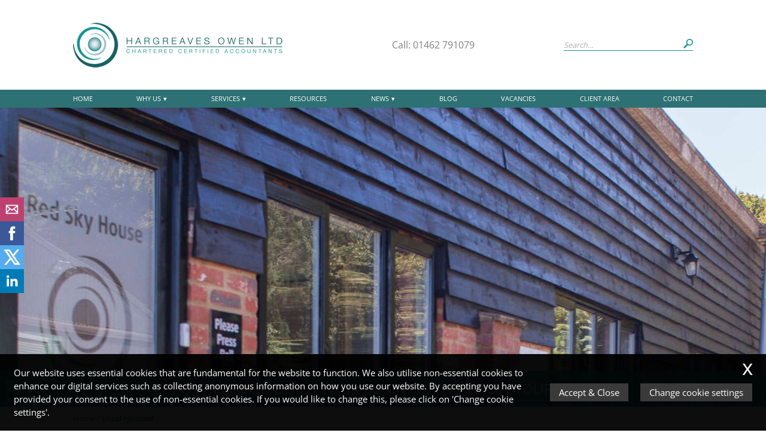

--- FILE ---
content_type: text/html; charset=UTF-8
request_url: https://www.hargreavesowen.co.uk/category/uncategorised/
body_size: 18019
content:
<!DOCTYPE html>
<!--
Copyright © 2025 | IRIS WebPortal | https://iriswebportal.co.uk
Version: 1.5.7
Package: Professional
-->
<html lang="en-GB">
    <head>
		<!-- Global site tag (gtag.js) - Google Analytics -->

	<script async src="https://www.googletagmanager.com/gtag/js?id=UA-97208373-1"></script>

	<script>

	window.dataLayer = window.dataLayer || [];

	function gtag()

	{dataLayer.push(arguments);}
	gtag('js', new Date());

	gtag('config', 'UA-97208373-1');

	</script>
		<script>
        var Tawk_API=Tawk_API||{}, Tawk_LoadStart=new Date();
        (function(){
            var s1=document.createElement("script"),s0=document.getElementsByTagName("script")[0];
            s1.async=true;
            s1.src='https://embed.tawk.to/6753081e2480f5b4f5a8c2d2/1iee5fef0';
            s1.charset='UTF-8';
            s1.setAttribute('crossorigin','*');
            s0.parentNode.insertBefore(s1,s0);
        })();
    </script>
    	        <meta charset="UTF-8" />
        <meta name="viewport" content="width=device-width, initial-scale=1.0"/>
		<title>Uncategorised Archives - Hargreaves Owen | Chartered Certified Accountants in Hertfordshire</title>
        <style>
	@font-face {
	  font-family: "Open Sans";
	  font-style: normal;
	  font-weight:400;
	  font-display: swap;
	  src: url("https://www.hargreavesowen.co.uk/wp-content/plugins/ow-plugin/fonts/Open Sans/Open Sans.woff") format("woff");
	}@font-face {
	  font-family: "Open Sans";
	  font-style: normal;
	  font-weight:400;
	  font-display: swap;
	  src: url("https://www.hargreavesowen.co.uk/wp-content/plugins/ow-plugin/fonts/Open Sans/Open Sans.woff") format("woff");
	}</style><meta name='robots' content='index, follow, max-image-preview:large, max-snippet:-1, max-video-preview:-1' />
	<style>img:is([sizes="auto" i], [sizes^="auto," i]) { contain-intrinsic-size: 3000px 1500px }</style>
	
	<!-- This site is optimized with the Yoast SEO plugin v26.4 - https://yoast.com/wordpress/plugins/seo/ -->
	<link rel="canonical" href="https://www.hargreavesowen.co.uk/category/uncategorised/" />
	<link rel="next" href="https://www.hargreavesowen.co.uk/category/uncategorised/page/2/" />
	<meta property="og:locale" content="en_GB" />
	<meta property="og:type" content="article" />
	<meta property="og:title" content="Uncategorised Archives - Hargreaves Owen | Chartered Certified Accountants in Hertfordshire" />
	<meta property="og:url" content="https://www.hargreavesowen.co.uk/category/uncategorised/" />
	<meta property="og:site_name" content="Hargreaves Owen | Chartered Certified Accountants in Hertfordshire" />
	<meta name="twitter:card" content="summary_large_image" />
	<script type="application/ld+json" class="yoast-schema-graph">{"@context":"https://schema.org","@graph":[{"@type":"CollectionPage","@id":"https://www.hargreavesowen.co.uk/category/uncategorised/","url":"https://www.hargreavesowen.co.uk/category/uncategorised/","name":"Uncategorised Archives - Hargreaves Owen | Chartered Certified Accountants in Hertfordshire","isPartOf":{"@id":"https://www.hargreavesowen.co.uk/#website"},"breadcrumb":{"@id":"https://www.hargreavesowen.co.uk/category/uncategorised/#breadcrumb"},"inLanguage":"en-GB"},{"@type":"BreadcrumbList","@id":"https://www.hargreavesowen.co.uk/category/uncategorised/#breadcrumb","itemListElement":[{"@type":"ListItem","position":1,"name":"Home","item":"https://www.hargreavesowen.co.uk/"},{"@type":"ListItem","position":2,"name":"Uncategorised"}]},{"@type":"WebSite","@id":"https://www.hargreavesowen.co.uk/#website","url":"https://www.hargreavesowen.co.uk/","name":"Hargreaves Owen | Chartered Certified Accountants in Hertfordshire","description":"Let us help you build your business and grow your wealth","potentialAction":[{"@type":"SearchAction","target":{"@type":"EntryPoint","urlTemplate":"https://www.hargreavesowen.co.uk/?s={search_term_string}"},"query-input":{"@type":"PropertyValueSpecification","valueRequired":true,"valueName":"search_term_string"}}],"inLanguage":"en-GB"}]}</script>
	<!-- / Yoast SEO plugin. -->


<link rel="alternate" type="application/rss+xml" title="Hargreaves Owen | Chartered Certified Accountants in Hertfordshire &raquo; Uncategorised Category Feed" href="https://www.hargreavesowen.co.uk/category/uncategorised/feed/" />

<link rel='stylesheet' id='wp-block-library-css' href='https://www.hargreavesowen.co.uk/wp-includes/css/dist/block-library/style.min.css?ver=6.8.3' type='text/css' media='all' />
<style id='classic-theme-styles-inline-css' type='text/css'>
/*! This file is auto-generated */
.wp-block-button__link{color:#fff;background-color:#32373c;border-radius:9999px;box-shadow:none;text-decoration:none;padding:calc(.667em + 2px) calc(1.333em + 2px);font-size:1.125em}.wp-block-file__button{background:#32373c;color:#fff;text-decoration:none}
</style>
<style id='global-styles-inline-css' type='text/css'>
:root{--wp--preset--aspect-ratio--square: 1;--wp--preset--aspect-ratio--4-3: 4/3;--wp--preset--aspect-ratio--3-4: 3/4;--wp--preset--aspect-ratio--3-2: 3/2;--wp--preset--aspect-ratio--2-3: 2/3;--wp--preset--aspect-ratio--16-9: 16/9;--wp--preset--aspect-ratio--9-16: 9/16;--wp--preset--color--black: #000000;--wp--preset--color--cyan-bluish-gray: #abb8c3;--wp--preset--color--white: #ffffff;--wp--preset--color--pale-pink: #f78da7;--wp--preset--color--vivid-red: #cf2e2e;--wp--preset--color--luminous-vivid-orange: #ff6900;--wp--preset--color--luminous-vivid-amber: #fcb900;--wp--preset--color--light-green-cyan: #7bdcb5;--wp--preset--color--vivid-green-cyan: #00d084;--wp--preset--color--pale-cyan-blue: #8ed1fc;--wp--preset--color--vivid-cyan-blue: #0693e3;--wp--preset--color--vivid-purple: #9b51e0;--wp--preset--gradient--vivid-cyan-blue-to-vivid-purple: linear-gradient(135deg,rgba(6,147,227,1) 0%,rgb(155,81,224) 100%);--wp--preset--gradient--light-green-cyan-to-vivid-green-cyan: linear-gradient(135deg,rgb(122,220,180) 0%,rgb(0,208,130) 100%);--wp--preset--gradient--luminous-vivid-amber-to-luminous-vivid-orange: linear-gradient(135deg,rgba(252,185,0,1) 0%,rgba(255,105,0,1) 100%);--wp--preset--gradient--luminous-vivid-orange-to-vivid-red: linear-gradient(135deg,rgba(255,105,0,1) 0%,rgb(207,46,46) 100%);--wp--preset--gradient--very-light-gray-to-cyan-bluish-gray: linear-gradient(135deg,rgb(238,238,238) 0%,rgb(169,184,195) 100%);--wp--preset--gradient--cool-to-warm-spectrum: linear-gradient(135deg,rgb(74,234,220) 0%,rgb(151,120,209) 20%,rgb(207,42,186) 40%,rgb(238,44,130) 60%,rgb(251,105,98) 80%,rgb(254,248,76) 100%);--wp--preset--gradient--blush-light-purple: linear-gradient(135deg,rgb(255,206,236) 0%,rgb(152,150,240) 100%);--wp--preset--gradient--blush-bordeaux: linear-gradient(135deg,rgb(254,205,165) 0%,rgb(254,45,45) 50%,rgb(107,0,62) 100%);--wp--preset--gradient--luminous-dusk: linear-gradient(135deg,rgb(255,203,112) 0%,rgb(199,81,192) 50%,rgb(65,88,208) 100%);--wp--preset--gradient--pale-ocean: linear-gradient(135deg,rgb(255,245,203) 0%,rgb(182,227,212) 50%,rgb(51,167,181) 100%);--wp--preset--gradient--electric-grass: linear-gradient(135deg,rgb(202,248,128) 0%,rgb(113,206,126) 100%);--wp--preset--gradient--midnight: linear-gradient(135deg,rgb(2,3,129) 0%,rgb(40,116,252) 100%);--wp--preset--font-size--small: 13px;--wp--preset--font-size--medium: 20px;--wp--preset--font-size--large: 36px;--wp--preset--font-size--x-large: 42px;--wp--preset--spacing--20: 0.44rem;--wp--preset--spacing--30: 0.67rem;--wp--preset--spacing--40: 1rem;--wp--preset--spacing--50: 1.5rem;--wp--preset--spacing--60: 2.25rem;--wp--preset--spacing--70: 3.38rem;--wp--preset--spacing--80: 5.06rem;--wp--preset--shadow--natural: 6px 6px 9px rgba(0, 0, 0, 0.2);--wp--preset--shadow--deep: 12px 12px 50px rgba(0, 0, 0, 0.4);--wp--preset--shadow--sharp: 6px 6px 0px rgba(0, 0, 0, 0.2);--wp--preset--shadow--outlined: 6px 6px 0px -3px rgba(255, 255, 255, 1), 6px 6px rgba(0, 0, 0, 1);--wp--preset--shadow--crisp: 6px 6px 0px rgba(0, 0, 0, 1);}:where(.is-layout-flex){gap: 0.5em;}:where(.is-layout-grid){gap: 0.5em;}body .is-layout-flex{display: flex;}.is-layout-flex{flex-wrap: wrap;align-items: center;}.is-layout-flex > :is(*, div){margin: 0;}body .is-layout-grid{display: grid;}.is-layout-grid > :is(*, div){margin: 0;}:where(.wp-block-columns.is-layout-flex){gap: 2em;}:where(.wp-block-columns.is-layout-grid){gap: 2em;}:where(.wp-block-post-template.is-layout-flex){gap: 1.25em;}:where(.wp-block-post-template.is-layout-grid){gap: 1.25em;}.has-black-color{color: var(--wp--preset--color--black) !important;}.has-cyan-bluish-gray-color{color: var(--wp--preset--color--cyan-bluish-gray) !important;}.has-white-color{color: var(--wp--preset--color--white) !important;}.has-pale-pink-color{color: var(--wp--preset--color--pale-pink) !important;}.has-vivid-red-color{color: var(--wp--preset--color--vivid-red) !important;}.has-luminous-vivid-orange-color{color: var(--wp--preset--color--luminous-vivid-orange) !important;}.has-luminous-vivid-amber-color{color: var(--wp--preset--color--luminous-vivid-amber) !important;}.has-light-green-cyan-color{color: var(--wp--preset--color--light-green-cyan) !important;}.has-vivid-green-cyan-color{color: var(--wp--preset--color--vivid-green-cyan) !important;}.has-pale-cyan-blue-color{color: var(--wp--preset--color--pale-cyan-blue) !important;}.has-vivid-cyan-blue-color{color: var(--wp--preset--color--vivid-cyan-blue) !important;}.has-vivid-purple-color{color: var(--wp--preset--color--vivid-purple) !important;}.has-black-background-color{background-color: var(--wp--preset--color--black) !important;}.has-cyan-bluish-gray-background-color{background-color: var(--wp--preset--color--cyan-bluish-gray) !important;}.has-white-background-color{background-color: var(--wp--preset--color--white) !important;}.has-pale-pink-background-color{background-color: var(--wp--preset--color--pale-pink) !important;}.has-vivid-red-background-color{background-color: var(--wp--preset--color--vivid-red) !important;}.has-luminous-vivid-orange-background-color{background-color: var(--wp--preset--color--luminous-vivid-orange) !important;}.has-luminous-vivid-amber-background-color{background-color: var(--wp--preset--color--luminous-vivid-amber) !important;}.has-light-green-cyan-background-color{background-color: var(--wp--preset--color--light-green-cyan) !important;}.has-vivid-green-cyan-background-color{background-color: var(--wp--preset--color--vivid-green-cyan) !important;}.has-pale-cyan-blue-background-color{background-color: var(--wp--preset--color--pale-cyan-blue) !important;}.has-vivid-cyan-blue-background-color{background-color: var(--wp--preset--color--vivid-cyan-blue) !important;}.has-vivid-purple-background-color{background-color: var(--wp--preset--color--vivid-purple) !important;}.has-black-border-color{border-color: var(--wp--preset--color--black) !important;}.has-cyan-bluish-gray-border-color{border-color: var(--wp--preset--color--cyan-bluish-gray) !important;}.has-white-border-color{border-color: var(--wp--preset--color--white) !important;}.has-pale-pink-border-color{border-color: var(--wp--preset--color--pale-pink) !important;}.has-vivid-red-border-color{border-color: var(--wp--preset--color--vivid-red) !important;}.has-luminous-vivid-orange-border-color{border-color: var(--wp--preset--color--luminous-vivid-orange) !important;}.has-luminous-vivid-amber-border-color{border-color: var(--wp--preset--color--luminous-vivid-amber) !important;}.has-light-green-cyan-border-color{border-color: var(--wp--preset--color--light-green-cyan) !important;}.has-vivid-green-cyan-border-color{border-color: var(--wp--preset--color--vivid-green-cyan) !important;}.has-pale-cyan-blue-border-color{border-color: var(--wp--preset--color--pale-cyan-blue) !important;}.has-vivid-cyan-blue-border-color{border-color: var(--wp--preset--color--vivid-cyan-blue) !important;}.has-vivid-purple-border-color{border-color: var(--wp--preset--color--vivid-purple) !important;}.has-vivid-cyan-blue-to-vivid-purple-gradient-background{background: var(--wp--preset--gradient--vivid-cyan-blue-to-vivid-purple) !important;}.has-light-green-cyan-to-vivid-green-cyan-gradient-background{background: var(--wp--preset--gradient--light-green-cyan-to-vivid-green-cyan) !important;}.has-luminous-vivid-amber-to-luminous-vivid-orange-gradient-background{background: var(--wp--preset--gradient--luminous-vivid-amber-to-luminous-vivid-orange) !important;}.has-luminous-vivid-orange-to-vivid-red-gradient-background{background: var(--wp--preset--gradient--luminous-vivid-orange-to-vivid-red) !important;}.has-very-light-gray-to-cyan-bluish-gray-gradient-background{background: var(--wp--preset--gradient--very-light-gray-to-cyan-bluish-gray) !important;}.has-cool-to-warm-spectrum-gradient-background{background: var(--wp--preset--gradient--cool-to-warm-spectrum) !important;}.has-blush-light-purple-gradient-background{background: var(--wp--preset--gradient--blush-light-purple) !important;}.has-blush-bordeaux-gradient-background{background: var(--wp--preset--gradient--blush-bordeaux) !important;}.has-luminous-dusk-gradient-background{background: var(--wp--preset--gradient--luminous-dusk) !important;}.has-pale-ocean-gradient-background{background: var(--wp--preset--gradient--pale-ocean) !important;}.has-electric-grass-gradient-background{background: var(--wp--preset--gradient--electric-grass) !important;}.has-midnight-gradient-background{background: var(--wp--preset--gradient--midnight) !important;}.has-small-font-size{font-size: var(--wp--preset--font-size--small) !important;}.has-medium-font-size{font-size: var(--wp--preset--font-size--medium) !important;}.has-large-font-size{font-size: var(--wp--preset--font-size--large) !important;}.has-x-large-font-size{font-size: var(--wp--preset--font-size--x-large) !important;}
:where(.wp-block-post-template.is-layout-flex){gap: 1.25em;}:where(.wp-block-post-template.is-layout-grid){gap: 1.25em;}
:where(.wp-block-columns.is-layout-flex){gap: 2em;}:where(.wp-block-columns.is-layout-grid){gap: 2em;}
:root :where(.wp-block-pullquote){font-size: 1.5em;line-height: 1.6;}
</style>
<link rel='stylesheet' id='theme-styles-css' href='https://www.hargreavesowen.co.uk/wp-content/themes/template-4/style.css' type='text/css' media='all' />
<link rel="icon" href="https://www.hargreavesowen.co.uk/wp-content/uploads/2020/03/cropped-fav-icon-32x32.png" sizes="32x32" />
<link rel="icon" href="https://www.hargreavesowen.co.uk/wp-content/uploads/2020/03/cropped-fav-icon-192x192.png" sizes="192x192" />
<link rel="apple-touch-icon" href="https://www.hargreavesowen.co.uk/wp-content/uploads/2020/03/cropped-fav-icon-180x180.png" />
<meta name="msapplication-TileImage" content="https://www.hargreavesowen.co.uk/wp-content/uploads/2020/03/cropped-fav-icon-270x270.png" />
<script async src="https://www.googletagmanager.com/gtag/js?id=G-QZZWRFJQWT"></script>
		<script>
  window.dataLayer = window.dataLayer || [];
  function gtag(){dataLayer.push(arguments);}
  gtag('js', new Date());gtag('config', 'UA-97208373-1');gtag('config', '');gtag('config', 'UA-131556457-45');gtag('config', 'G-QZZWRFJQWT');</script>	
    </head>
<body >
<div id="skiptocontent"><a href="#navigation">skip to navigation</a><a href="#maincontent">skip to main content</a></div><header>
	<div class="container-fluid">
		<div class="row" id="row-telephone">
			<div class="container">
					<p id="telephone-xxs"><a href="tel:01462 791079">Call: 01462 791079</a><span id="menu-toggle">&#9776;</span></p>
			</div>
		</div>
	</div>
	<div class="container-fluid">
		<div class="row" id="row-header">
			<div class="container">
				<div class="row" id="row-logo">
					<div class="col-md-10 col-md-offset-1">
						<div class="row" id="row-flex" >
							<div class="col-xxs-6">
								<a href="/"><img src="https://www.hargreavesowen.co.uk/wp-content/themes/template-4/img/logo.png" alt="Hargreaves Owen Limited Logo" id="logo" class=""  /></a>							</div>
							<div class="col-sm-hidden col-md-3">
								<p id="telephone-md"><a href="tel:01462 791079">Call: 01462 791079</a></p>
							</div>
							<div class="col-xxs-6 col-md-3">
								
<form role="search" method="get" id="form-search" action="https://www.hargreavesowen.co.uk/">
	<input type="search" placeholder="search&hellip;" value="" name="s" />
	<button type="submit"><svg class="svg" viewBox="0 0 512 512"><path d="M180,0A180,180,0,1,0,360,180,180,180,0,0,0,180,0Zm0,304A124,124,0,1,1,304,180,124,124,0,0,1,180,304Z"/><path d="M512,455l-57,57L275,332l57-57Z"/></svg></button>
</form>
							</div>
						</div>
					</div>
				</div>
			</div>
		</div>
	</div>
    <div class="container-fluid">
		<div class="row" id="row-navigation">
		   <div class="container">
				<div class="row"> 
					<div class="col-xs-12 col-md-10 col-md-offset-1">
						<nav id="navigation" class="nav-menu">
							<ul id="menu-main-navigation" class=""><li id="menu-item-47" class="menu-item menu-item-type-post_type menu-item-object-page menu-item-home menu-item-47"><a href="https://www.hargreavesowen.co.uk/">Home</a></li>
<li id="menu-item-41" class="menu-item menu-item-type-post_type menu-item-object-page menu-item-has-children menu-item-41"><a href="https://www.hargreavesowen.co.uk/why-us/">Why Us</a>
<ul class="sub-menu">
	<li id="menu-item-1179" class="menu-item menu-item-type-post_type menu-item-object-page menu-item-1179"><a href="https://www.hargreavesowen.co.uk/why-us/about-us/">About Us</a></li>
	<li id="menu-item-45" class="menu-item menu-item-type-post_type menu-item-object-page menu-item-45"><a href="https://www.hargreavesowen.co.uk/why-us/meet-the-partners/">Meet The Partners</a></li>
	<li id="menu-item-1218" class="menu-item menu-item-type-post_type menu-item-object-page menu-item-1218"><a href="https://www.hargreavesowen.co.uk/why-us/what-our-clients-say/">What Our Clients Say</a></li>
	<li id="menu-item-1217" class="menu-item menu-item-type-post_type menu-item-object-page menu-item-1217"><a href="https://www.hargreavesowen.co.uk/why-us/our-promises/">Our Promises</a></li>
	<li id="menu-item-1551" class="menu-item menu-item-type-post_type menu-item-object-page menu-item-1551"><a href="https://www.hargreavesowen.co.uk/why-us/our-values/">Our Values</a></li>
	<li id="menu-item-1216" class="menu-item menu-item-type-post_type menu-item-object-page menu-item-1216"><a href="https://www.hargreavesowen.co.uk/why-us/faq/">Frequently Asked Questions</a></li>
</ul>
</li>
<li id="menu-item-1386" class="menu-item menu-item-type-post_type menu-item-object-page menu-item-has-children menu-item-1386"><a href="https://www.hargreavesowen.co.uk/services/">Services</a>
<ul class="sub-menu">
	<li id="menu-item-1623" class="menu-item menu-item-type-post_type menu-item-object-page menu-item-1623"><a href="https://www.hargreavesowen.co.uk/services/sole-trader/">Sole Trader</a></li>
	<li id="menu-item-1622" class="menu-item menu-item-type-post_type menu-item-object-page menu-item-1622"><a href="https://www.hargreavesowen.co.uk/services/limited-companies/">Limited Companies</a></li>
	<li id="menu-item-1621" class="menu-item menu-item-type-post_type menu-item-object-page menu-item-1621"><a href="https://www.hargreavesowen.co.uk/services/tax-client/">Tax Client</a></li>
	<li id="menu-item-1620" class="menu-item menu-item-type-post_type menu-item-object-page menu-item-1620"><a href="https://www.hargreavesowen.co.uk/services/bookkeeping-and-payroll/">Bookkeeping and Payroll</a></li>
</ul>
</li>
<li id="menu-item-38" class="menu-item menu-item-type-post_type menu-item-object-page menu-item-38"><a href="https://www.hargreavesowen.co.uk/resources/">Resources</a></li>
<li id="menu-item-1003" class="menu-item menu-item-type-post_type menu-item-object-page menu-item-has-children menu-item-1003"><a href="https://www.hargreavesowen.co.uk/news/">News</a>
<ul class="sub-menu">
	<li id="menu-item-998" class="menu-item menu-item-type-post_type menu-item-object-page menu-item-998"><a href="https://www.hargreavesowen.co.uk/news/practice-news/">Practice News</a></li>
	<li id="menu-item-1215" class="menu-item menu-item-type-post_type menu-item-object-page menu-item-1215"><a href="https://www.hargreavesowen.co.uk/news/tax-news/">Tax Tips and News</a></li>
</ul>
</li>
<li id="menu-item-1006" class="menu-item menu-item-type-post_type menu-item-object-page current_page_parent menu-item-1006"><a href="https://www.hargreavesowen.co.uk/blog/">Blog</a></li>
<li id="menu-item-1050" class="menu-item menu-item-type-post_type menu-item-object-page menu-item-1050"><a href="https://www.hargreavesowen.co.uk/vacancies/">Vacancies</a></li>
<li id="menu-item-1231" class="menu-item menu-item-type-post_type menu-item-object-page menu-item-1231"><a href="https://www.hargreavesowen.co.uk/client-area/">Client Area</a></li>
<li id="menu-item-1230" class="menu-item menu-item-type-post_type menu-item-object-page menu-item-1230"><a href="https://www.hargreavesowen.co.uk/contact/">Contact</a></li>
</ul>						</nav>
					</div>
			   </div>
			</div>
		</div>
	</div>  
</header><div class="container-fluid">
	<div class="row">
		<div class="col-xs-12 no-gutter">
			<section id="banner-container">
				<div id="banner">
					<div class="banner" id="banner-1">
						<div class="banner-text">Let us help you build your business and grow your wealth</div>
					</div>
				</div>
				<ul id="social-icons-list">
	<li><script id="sMzE3OTg">sMzE3OTg.outerHTML=atob('[base64]')</script></li>
	<li><a href="https://www.facebook.com/hargreavesowen.co.uk/?fref=ts" target="_blank" rel="external" aria-label="Facebook"><svg viewBox="0 0 512 512" fill="#3b5998" class="social-icon icon-facebook"><path d="M211.9 197.4h-36.7v59.9h36.7V433.1h70.5V256.5h49.2l5.2-59.1h-54.4c0 0 0-22.1 0-33.7 0-13.9 2.8-19.5 16.3-19.5 10.9 0 38.2 0 38.2 0V82.9c0 0-40.2 0-48.8 0 -52.5 0-76.1 23.1-76.1 67.3C211.9 188.8 211.9 197.4 211.9 197.4z"/></svg></a></li>
	<li><a href="https://twitter.com/hargreavesowen1" target="_blank" rel="external" aria-label="Twitter Icon"><svg xmlns="http://www.w3.org/2000/svg"  class="social-icon icon-twitter" xmlns:xlink="http://www.w3.org/1999/xlink" viewBox="0,0,256,256" width="24px" height="24px" fill-rule="nonzero"><g fill="#ffffff" fill-rule="nonzero" stroke="none" stroke-width="1" stroke-linecap="butt" stroke-linejoin="miter" stroke-miterlimit="10" stroke-dasharray="" stroke-dashoffset="0" font-family="none" font-weight="none" font-size="none" text-anchor="none" style="mix-blend-mode: normal"><g transform="scale(10.66667,10.66667)"><path d="M2.36719,3l7.0957,10.14063l-6.72266,7.85938h2.64063l5.26367,-6.16992l4.31641,6.16992h6.91016l-7.42187,-10.625l6.29102,-7.375h-2.59961l-4.86914,5.6875l-3.97266,-5.6875zM6.20703,5h2.04883l9.77734,14h-2.03125z"></path></g></g></svg></a></li>
	<li><a href="https://www.linkedin.com/company/hargreaves-owen-ltd" target="_blank" rel="external" aria-label="Linkedin"><svg viewBox="0 0 512 512" fill="#007bb5" class="social-icon icon-linkedin"><path d="M186.4 142.4c0 19-15.3 34.5-34.2 34.5 -18.9 0-34.2-15.4-34.2-34.5 0-19 15.3-34.5 34.2-34.5C171.1 107.9 186.4 123.4 186.4 142.4zM181.4 201.3h-57.8V388.1h57.8V201.3zM273.8 201.3h-55.4V388.1h55.4c0 0 0-69.3 0-98 0-26.3 12.1-41.9 35.2-41.9 21.3 0 31.5 15 31.5 41.9 0 26.9 0 98 0 98h57.5c0 0 0-68.2 0-118.3 0-50-28.3-74.2-68-74.2 -39.6 0-56.3 30.9-56.3 30.9v-25.2H273.8z"/></svg></a></li>
	<li></li>
</ul>			</section>
		</div>
	</div>
</div><main id="maincontent">
	<div class="container">
        <section class="row">
            <div class="col-md-10 col-md-offset-1">
            	<p id="breadcrumbs"><span><span><a href="https://www.hargreavesowen.co.uk/">Home</a></span> / <span class="breadcrumb_last" aria-current="page"><strong>Uncategorised</strong></span></span></p>            </div>
        </section>
        <section class="row">
            <div class="col-md-10 col-md-offset-1">
            	<h1>
            	           		</h1>
           							            								<article>
							<h2>Making Tax Digital for Income Tax: Are You Ready?</h2>
							<p><p>Making Tax Digital is a government initiative changing how we submit financial information to HMRC. All VAT-registered businesses must now comply with Making Tax Digital (MTD). Now, attention is turning to self-assessment tax returns for sole traders and landlords. This next phase of MTD affects sole traders and those with self employed income, such as&nbsp;property&nbsp;landlords.&hellip;<a href="https://www.hargreavesowen.co.uk/uncategorised/making-tax-digital-for-income-tax-are-you-ready/" rel="nofollow" class="read-more">Read More</a></p>
</p>
													</article>
            								<article>
							<h2>HMRC Simple Assessments for Bank and Building Society Interest</h2>
							<p><p>HMRC is sending Simple Assessment letters for tax owed on bank and building society interest earned between April 2024 and April 2025. This update is part of HMRC’s ongoing move toward a more streamlined tax system. Many people may be unaware that they could owe tax on the interest payments and need to declare the&hellip;<a href="https://www.hargreavesowen.co.uk/uncategorised/hmrc-simple-assessments-for-bank-and-building-society-interest/" rel="nofollow" class="read-more">Read More</a></p>
</p>
													</article>
            								<article>
							<h2>HMRC to Focus on Small Business Expense Claims</h2>
							<p><p>Are you a small business owner? There’s a new HMRC initiative you should be aware of. According to the Chartered Institute of Taxation (CIOT), HMRC is putting a sharper focus on private use adjustments. This is often overlooked in business expense reporting. It’s part of HMRC’s wider effort to close the small business tax gap.&hellip;<a href="https://www.hargreavesowen.co.uk/uncategorised/hmrc-to-focus-on-small-business-expense-claims/" rel="nofollow" class="read-more">Read More</a></p>
</p>
													</article>
            								<article>
							<h2>Limited Companies: Identity Verification Has Begun</h2>
							<p><p>Companies House is implementing big changes impacting limited companies. These have been instigated by the Economic Crime and Corporate Transparency Act 2023 (ECCTA). The changes start this year (2025) with identity verification becoming a compulsory part of incorporation and new appointments for new directors and people with significant control (PSCs). Companies House has begun a&hellip;<a href="https://www.hargreavesowen.co.uk/uncategorised/limited-companies-identity-verification-has-begun/" rel="nofollow" class="read-more">Read More</a></p>
</p>
													</article>
            								<article>
							<h2>What Is Self-Assessment?</h2>
							<p><p>Self-assessment is HMRC’s system for collecting Income Tax. Unlike PAYE (Pay As You Earn), where tax is automatically deducted from your salary, self-assessment requires individuals to calculate and report their own tax liabilities. Self-assessment applies to people with income that isn’t taxed at source, such as self-employed individuals, landlords, or those earning through dividends. Who&hellip;<a href="https://www.hargreavesowen.co.uk/uncategorised/what-is-self-assessment/" rel="nofollow" class="read-more">Read More</a></p>
</p>
													</article>
            								<article>
							<h2>Inheritance Tax Update</h2>
							<p><p>Many business owners may be concerned about the October 2024 budget changes, particularly the changes to national insurance amongst other things. The announcement that pensions will fall into their estate for inheritance tax (IHT) purposes starting in 2027 may not have been on their radar. Possibly, this announcement could be another factor deterring them from&hellip;<a href="https://www.hargreavesowen.co.uk/uncategorised/inheritance-tax-update/" rel="nofollow" class="read-more">Read More</a></p>
</p>
													</article>
            								<article>
							<h2>When Can You Retire?</h2>
							<p><p>Is it possible to retire at 60 when the State Pension Age is 67/68? This is such a common question. Many business owners and professionals aim to wind down early, wanting time to travel, see family, or pursue hobbies while they’re still active. But is early retirement financially feasible? Let’s break it down. 6 Considerations&hellip;<a href="https://www.hargreavesowen.co.uk/uncategorised/when-can-you-retire/" rel="nofollow" class="read-more">Read More</a></p>
</p>
													</article>
            								<article>
							<h2>Kashflow Bookkeeping and Payroll Software</h2>
							<p><p>Now is the right time to check your bookkeeping process (read why). For many companies, this involves considering online bookkeeping software options. The Hargreaves Owen team works with all the major bookkeeping software solutions. We’re delighted to review them for you and explain the options. Since 2005 Kashflow has been providing cloud-based bookkeeping software to&hellip;<a href="https://www.hargreavesowen.co.uk/uncategorised/kashflow-bookkeeping-and-payroll-software/" rel="nofollow" class="read-more">Read More</a></p>
</p>
													</article>
            								<article>
							<h2>New Double-Cab Pickup Tax Rule</h2>
							<p><p>Does your business own a double-cab pickup vehicle? These trucks are very popular in construction and farming. For over 20 years, they have been classified as goods vehicles for tax purposes. From April 2025, this will change. The guidance confirms that, from next April,&nbsp;double-cab pickups (DCPUs) with a payload of one tonne or more would&hellip;<a href="https://www.hargreavesowen.co.uk/uncategorised/new-double-cab-pickup-tax-rule-2/" rel="nofollow" class="read-more">Read More</a></p>
</p>
													</article>
            								<article>
							<h2>New Rules for Treating Tips and Gratuities</h2>
							<p><p>From 1 October, employers must ensure 100% of tips and gratuities are paid to employees. Traditionally, tips involve cash payments, whereas gratuities are paid by card on the customer’s bill. Essentially, they are the same: a customer payment as a thank you for good service. The legislative update has been introduced by the Department for&hellip;<a href="https://www.hargreavesowen.co.uk/uncategorised/new-rules-for-treating-tips-and-gratuities/" rel="nofollow" class="read-more">Read More</a></p>
</p>
													</article>
            								<article>
							<h2>HMRC Targets SME Payroll in Minimum Wage Campaign</h2>
							<p><p>Herts-based employers are to be targeted as HMRC targets small and medium-sized businesses (SMEs) not adhering to minimum wage rules. The government is keen to ensure employers understand and apply the complex rules regarding national minimum wage (NMW). Having previously concentrated on large businesses and specific sectors, HMRC’s attention has now turned to SMEs. Over&hellip;<a href="https://www.hargreavesowen.co.uk/uncategorised/hmrc-targets-sme-payroll-in-minimum-wage-campaign/" rel="nofollow" class="read-more">Read More</a></p>
</p>
													</article>
            								<article>
							<h2>Why It&#8217;s Time to Check Your Bookkeeping Process</h2>
							<p><p>Making Tax Digital is a government initiative designed to make it easier for businesses and individuals to calculate and pay their taxes correctly. It’s compulsory to use an online software package that complies with Making Tax Digital. Key dates potentially affecting you and/or your business are: If you&#8217;re a sole trader or landlord, now’s the&hellip;<a href="https://www.hargreavesowen.co.uk/uncategorised/why-its-time-to-check-your-bookkeeping-process/" rel="nofollow" class="read-more">Read More</a></p>
</p>
													</article>
            								<article>
							<h2>Furnished Holiday Lets Regime to be Scrapped</h2>
							<p><p>Chancellor Rachel Reeves has already revealed some of the changes she will announce in her first budget on 30 October. Landlords of Furnished Holiday Lets (FHL) currently enjoy different tax legislation compared with long-term rental accommodation. This will change in April 2025 when this ‘special’ treatment of FHLs will be abolished. FHLs will become part&hellip;<a href="https://www.hargreavesowen.co.uk/uncategorised/furnished-holiday-lets-regime-to-be-scrapped/" rel="nofollow" class="read-more">Read More</a></p>
</p>
													</article>
            								<article>
							<h2>Autumn Budget Announced for 30 October</h2>
							<p><p>The new Labour government will announce its first budget on 30 October 2024. Chancellor Rachel Reeves has stated her intention to make several changes. This budget is highly anticipated, with many changes predicted. Labour’s election manifesto promised not to increase income tax, national insurance contributions or VAT. The Chancellor has confirmed that this pledge remains&hellip;<a href="https://www.hargreavesowen.co.uk/uncategorised/autumn-budget-announced-for-30-october/" rel="nofollow" class="read-more">Read More</a></p>
</p>
													</article>
            								<article>
							<h2>Correcting Class 2 National Insurance Payments</h2>
							<p><p>Are you self-employed? Are your Class 2 National Insurance payments showing correctly? If you are self-employed, you pay Class 2 National Insurance contributions (NIC)&nbsp;to help qualify for certain benefits like the State Pension. Most people pay these contributions as part of their Self Assessment tax bill or their contributions are treated as having been paid.&hellip;<a href="https://www.hargreavesowen.co.uk/uncategorised/correcting-class-2-national-insurance-payments/" rel="nofollow" class="read-more">Read More</a></p>
</p>
													</article>
            		            	            		<ul class="post-page-controls">
		<li id="previous-page">
					</li>
		<li id="page-count">
			Page 1 of 3		</li>
		<li id="next-page">
			<a href="https://www.hargreavesowen.co.uk/category/uncategorised/page/2/" >Next &#10095;</a>		</li>
	</ul>
        	</div>
		</section>
    </div>
</main>
<div class="container-fluid">
	<div class="row" id="row-projects">
		<div class="container">
			<div class="row">
				<div class="col-md-10 col-md-offset-1">
										<div class="row">
						<div class="col-xs-3">
															<div class="col-projects">
									<a href="https://www.hargreavesowen.co.uk/why-us/our-promises/" class="icon"><svg class="svg" aria-hidden="true" xmlns="http://www.w3.org/2000/svg" width="80" height="80" viewBox="0 0 80 80"><circle cx="40" cy="40" r="40" fill="#00b4f0"/><path d="M212.51,409.27l-21-21A26.06,26.06,0,0,0,173,381c-13.25,0-24,9-24,20a18,18,0,0,0,5.55,12.78l5.27,5.27a12.72,12.72,0,0,1-3.51,4.23,1,1,0,0,0-.2,1.16,1,1,0,0,0,.15.22l18.3,18.3A40,40,0,0,0,212.51,409.27Z" transform="translate(-133 -363)" opacity="0.2"/><path d="M173,381c-13.25,0-24,9-24,20,0,7.16,4.52,13.44,11.31,17a12.09,12.09,0,0,1-4,5.31,1,1,0,0,0-.2,1.16,1,1,0,0,0,.9.56c3.9,0,8.16-1.85,11.66-4.33A28.8,28.8,0,0,0,173,421c13.25,0,24-9,24-20S186.25,381,173,381Zm-10,23.1a3.1,3.1,0,1,1,3.1-3.1A3.1,3.1,0,0,1,163,404.1Zm10,0a3.1,3.1,0,1,1,3.1-3.1A3.1,3.1,0,0,1,173,404.1Zm10,0a3.1,3.1,0,1,1,3.1-3.1A3.1,3.1,0,0,1,183,404.1Z" transform="translate(-133 -363)" fill="#fff"/></svg></a>
									<h3>Our Promises</h3>
								</div>
													</div>
						<div class="col-xs-3">
															<div class="col-projects">
									<a href="https://www.hargreavesowen.co.uk/why-us/what-our-clients-say/" class="icon"><svg class="svg" aria-hidden="true" xmlns="http://www.w3.org/2000/svg" width="80" height="80" viewBox="0 0 80 80"><circle cx="40" cy="40" r="40" fill="#5b9963"/><path d="M316.59,52.65L294,30A24,24,0,1,0,260,64l22.64,22.64A40,40,0,0,0,316.59,52.65Z" transform="translate(-237 -7)" opacity="0.2"/><path d="M277,23a24,24,0,1,0,24,24A24,24,0,0,0,277,23Zm14.64,40.66c-1.63-.67-3.61-1.41-6-2.26C283,60.48,283,59.92,283,58V56.6c4.8,0,8.4-3.6,8.4-3.6s-3.84,1.2-3.84-12c0-7.2-5-12-10.56-12s-10.56,4.8-10.56,12c0,13.2-3.84,12-3.84,12s3.6,3.6,8.4,3.6V58c0,1.95,0,2.51-2.62,3.43-2.41.85-4.39,1.6-6,2.26A22.2,22.2,0,1,1,291.64,63.66Z" transform="translate(-237 -7)" fill="#fff"/></svg></a>
									<h3>What Our Clients Say</h3>
								</div>
													</div>
						<div class="col-xs-3">
															<div class="col-projects">
									<a href="https://www.hargreavesowen.co.uk/why-us/meet-the-partners/" class="icon"><svg class="svg" aria-hidden="true" xmlns="http://www.w3.org/2000/svg" width="80" height="80" viewBox="0 0 80 80"><circle cx="40" cy="40" r="40" fill="#f55a3c"/><path d="M109,315.71L86.13,292.89A3,3,0,0,0,84,292H78l-6-6H66v8l-2-2H54a3,3,0,0,0-3,3v36a3,3,0,0,0,.88,2.12l20.71,20.71A40,40,0,0,0,109,315.71Z" transform="translate(-29 -274)" opacity="0.2"/><rect x="37" y="12" width="6" height="8" fill="#fff"/><path d="M84,292H74v2h1.2a1,1,0,0,1,0,2H62.8a1,1,0,0,1,0-2H64v-2H54a3,3,0,0,0-3,3v36a3,3,0,0,0,3,3H84a3,3,0,0,0,3-3V295A3,3,0,0,0,84,292Zm-6,37H60v-2H78v2Zm0-5H60v-2H78v2Zm0-5h0c-0.09-3.69-2-3.63-4.81-4.51l-0.91-.29c-0.88-.29-1.78-0.52-1.78-1.45a2.18,2.18,0,0,1,.71-1.92A5.36,5.36,0,0,0,73,307.05a4,4,0,1,0-8,0,5.36,5.36,0,0,0,1.79,3.78,2.18,2.18,0,0,1,.71,1.92c0,0.93-.91,1.16-1.78,1.45l-0.91.29c-2.77.88-4.71,0.82-4.81,4.51V300H78v19Z" transform="translate(-29 -274)" fill="#fff"/></svg></a>
									<h3>Meet The Partners</h3>
								</div>
								
						</div>
						<div class="col-xs-3">
															<div class="col-projects">
									<a href="https://www.hargreavesowen.co.uk/services/" class="icon"><svg class="svg" aria-hidden="true" xmlns="http://www.w3.org/2000/svg" width="80" height="80" viewBox="0 0 80 80"><circle cx="40" cy="40" r="40" fill="#ffbe00"/><path d="M108.65,408.22L92.78,392.34A1,1,0,0,0,92,392H84.39L69.74,377.34a1,1,0,0,0-1.62.23L61.65,392H46a1,1,0,0,0-.69,1.63l11.62,12.44-5.13,17.71a1,1,0,0,0,.19.89L70.26,443A40,40,0,0,0,108.65,408.22Z" transform="translate(-29 -363)" opacity="0.2"/><path d="M92.92,392.58A1,1,0,0,0,92,392H76.35l-6.47-14.42a1,1,0,0,0-1.76,0L61.65,392H46a1,1,0,0,0-.69,1.63l11.62,12.44-5.13,17.71a1,1,0,0,0,1.43,1.08L69,415.09l15.82,9.77a1,1,0,0,0,1.43-1.08l-5.13-17.71,11.62-12.44A1,1,0,0,0,92.92,392.58Z" transform="translate(-29 -363)" fill="#fff"/></svg></a>
									<h3>Services</h3>
								</div>
								
						</div>
						
					</div>
				</div>
			</div>
		</div>
	</div>
</div>	<div class="container-fluid">
		<div class="row" id="row-newsletter">
			<div class="container">
				<div class="row">
					<div class="col-xs-12">
						<h2>Sign up for our newsletter</h2> <form id="form-newsletter" class="form" method="post" action="https://hargreavesowen.us18.list-manage.com/subscribe/post">
	<input type="text" name="FNAME" placeholder="First Name" pattern="\S(.*\S)?" required/>
	<input type="text" name="LNAME" placeholder="Last Name" pattern="\S(.*\S)?" required/>
	<input type="email" name="EMAIL" placeholder="Email" required/>
	<input type="hidden" name="u" value="418d523d9d55df0f3fe7f9b82"/>
	<input type="hidden" name="id" value="779765b6ec"/>
	<input type="submit" name="newsletter-submit" value="Subscribe"/>
	<p class="newsletter-privacy-link"><small>Please read our <a href="/privacy-policy">Privacy Policy</a> before signing up</small></p>
</form>	
					</div>
				</div>
			</div>
		</div>
	</div>
<footer>
    <div class="container">
       <div class="row" id="row-footer">
            <div class="col-md-10 col-md-offset-1 ">
				<p>Hargreaves Owen Chartered Certified Accountants</p>
				<address>Red Sky House<br />Fairclough Hall Farm<br />Halls Green<br />Weston<br />Hitchin<br />Herts<br />SG4 7DP</address>				<ul id="menu-footer-links" class=""><li id="menu-item-143" class="menu-item menu-item-type-post_type menu-item-object-page menu-item-143"><a href="https://www.hargreavesowen.co.uk/privacy-policy/">Privacy Policy</a><span> | </span></li>
<li id="menu-item-142" class="menu-item menu-item-type-post_type menu-item-object-page menu-item-142"><a href="https://www.hargreavesowen.co.uk/legals-disclaimer/">Legals &#038; Disclaimer</a><span> | </span></li>
<li id="menu-item-147" class="menu-item menu-item-type-post_type menu-item-object-page menu-item-147"><a href="https://www.hargreavesowen.co.uk/site-map/">Site Map</a><span> | </span></li>
</ul>				<p id="copyright">Copyright &copy; 2025 | Hargreaves Owen Chartered Certified Accountants</p>
				<img width='221' height='60' src='https://www.hargreavesowen.co.uk/wp-content/plugins/ow-plugin/img/iris-webportal-logo-white.svg' alt='Powered by IRIS OpenWebPortal' class='iris-openwebsite-logo' id='iris-openwebsite-logo' usemap='#iris-logo-map' /><map name='iris-logo-map'><area shape='rect' coords='0,0,103,60' href='http://www.iris.co.uk' alt='IRIS Software' target='_blank' rel='external'><area shape='rect' coords='103,0,221,60' href='https://iriswebportal.co.uk' alt='Powered by IRIS OpenWebPortal' target='_blank' rel='external'></map>			</div>
		</div>
	</div>
</footer>
<script type="speculationrules">
{"prefetch":[{"source":"document","where":{"and":[{"href_matches":"\/*"},{"not":{"href_matches":["\/wp-*.php","\/wp-admin\/*","\/wp-content\/uploads\/*","\/wp-content\/*","\/wp-content\/plugins\/*","\/wp-content\/themes\/template-4\/*","\/*\\?(.+)"]}},{"not":{"selector_matches":"a[rel~=\"nofollow\"]"}},{"not":{"selector_matches":".no-prefetch, .no-prefetch a"}}]},"eagerness":"conservative"}]}
</script>
<script type="text/javascript" src="https://www.hargreavesowen.co.uk/wp-content/plugins/ow-plugin/js/jquery.min.js" id="jquery-js"></script>
<script type="text/javascript" src="https://www.hargreavesowen.co.uk/wp-content/themes/template-4/js/script.min.js" id="scripts-js"></script>
<div id='cookie' style="display:none;"><p>Our website uses essential cookies that are fundamental for the website to function. We also utilise non-essential cookies to enhance our digital services such as collecting anonymous information on how you use our website. By accepting you have provided your consent to the use of non-essential cookies. If you would like to change this, please click on 'Change cookie settings'.</p><span id='close-cookie' class='close-cookie'>Accept & Close</span><a  class='myBtn development' id='change-cookie-settings' onclick='cookiesshow();'  >Change cookie settings</a><span id='close-cookie-nosave' class='myclose'>x</span></div><div id="myModal" class="modal" style="display: none;">
	<!-- Modal content -->
	<div class="modal-content">
		<span class="close close-gdpr">x</span>
		<div class="col-md-12 cookies-text">
			<div class="cookie-h2-center">Cookies</div>
			<span class="cookie_save"><div class="cookie-sub">Cookies are not saved yet!</div>
				<div class="cookie-h6">Whenever you visit our website, our website sets cookies. All such settings can be modified to your own preferences. You have to save your cookie settings on this page.</div>
				</span>
			<p class="cookies-text">This site uses cookies which are small text files that are placed on your machine to help the site provide a better user experience. In general, cookies are used to retain user preferences, store information and provide anonymised tracking data to third party applications such as Google Analytics. As a rule, cookies will make your browsing experience better. However, you may prefer to disable cookies on this site and on others.</p>
			<p>Cookies are not unsafe or in themselves a threat to your online privacy as we don't store sensitive information such as contact details or payment information, but recent legislation requires that website owners give as much information as possible about cookies used on a website and clear instructions how to refuse them, should you so choose. If you do choose not to allow cookies, please be aware that this site may not be fully functional.</p>
			<form id="cookie-form" method="post" action="">
				<div class="cookie-h2">Cookie Settings</div>
				<p>There are 2 types of cookies which are used for this website.</p>
				<div class="cookie-h3">Strictly necessary cookies</div>
				<p>These cookies are important in allowing your website to operate effectively and as such will be enabled by default. Please note that these cookies do not gather information about you.</p>
				<div class="cookie-h3">Cookies that measure website use</div>
				<p>These cookies collect information about how visitors use a website, for instance which pages visitors go to most often, and if they get error messages from web pages. These cookies don't collect information that identifies a visitor. All information these cookies collect is aggregated and therefore anonymous. It is only used to improve how a website works.</p>
				<div class="cntr">
					<label for="cookie_analytics_off" class="radio">
						<input type="radio" name="cookie_analytics" id="cookie_analytics_off" checked  class="hidden" value="off" required/>
						<span class="label"></span>Off
					</label>
					<label for="cookie_analytics_on" class="radio">
						<input type="radio" name="cookie_analytics" id="cookie_analytics_on" class="hidden" value="on"  required/>
						<span class="label"></span>On
					</label>
				</div>
				<br />
				<span class="center-align">
					<p><a class='myBtn2' onclick='$($myModal2).show(); $($myModal).hide();'  href='#'>Find out more about cookies on <span class="webname"></span></a></p>
					<div id="cookie-success-message">Your settings have been saved. The page will reload to make the required adjustments.</div>
					<br />
					<input  type="submit" id='change-cookie-settings' value="Save">  <span class="close close_btn" onclick="$('#myModal').hide();" href='#'>Close</span>
				</span>
				<br />
			</form>
		</div>
		<div class="clearfix"></div>
	</div>
	<div class="clearfix"></div>
</div>
<div id="myModal2" class="modal" style="display: none;">
	<!-- Modal content -->
	<div class="modal-content">
	  <span class="close2 close-gdpr">x</span>
		<div class="col-md-12">
			<div class="cookie-h2-center">Cookie Details</div>
			<div class="cookie-h2">Strictly necessary cookies</div>
			<p>These cookies are important for allowing your website to operate effectively and as such will be enabled by default. Please note that these cookies do not gather information about you.</p>
			<p>As the site is developed via WordPress, there are plugins which create cookies that help with website performance and security.</p>
			<p>WordFence is a security plugin used by WordPress to block malicious attacks made to the website. <a href="https://www.wordfence.com/help/general-data-protection-regulation/"  rel="noopener" target="_blank">More info on the cookies they set can be seen here</a>.</p>
			<p>Litespeed is a website performance plugin used by WordPress to cache webpages to help better website load times.</p>
			<table class="cookiestbl">
				<thead>
					<tr>
						<th scope="col">Service</th>
						<th scope="col">Name</th>
						<th scope="col">Purpose</th>
						<th scope="col">Expires</th>
					</tr>
				</thead>
				<tbody>
					<tr>
						<td class="webname"></td>
						<td>PHPSESSID</td>
						<td>This cookie stores a visitor's unique, randomly generated, session id and is used to pass information between site applications to enable them to function correctly. It is forcibly expired when the user closes the browser.</td>
						<td>Expires on browser close</td>
					</tr>
					<tr>
						<td class="webname"></td>
						<td>nc_status</td>
						<td>This cookie is used to optimise website traffic and distribution of services.</td>
						<td>1 day</td>
					</tr>
					<tr>
						<td class="webname"></td>
						<td>nc_sid</td>
						<td>This cookie is used to optimise website traffic and distribution of services.</td>
						<td>Expires on browser close</td>
					</tr>
					<tr>
						<td class="webname"></td>
						<td>cookie_analytics</td>
						<td>This cookie is used to define the option to enable or disable analytic and marketing cookies used for the website.</td>
						<td>1 month</td>
					</tr>
					<tr>
						<td class="webname"></td>
						<td>ow_ac</td>
						<td>This cookie is used to define whether cookiebar is displayed or not.</td>
						<td>1 month</td>
					</tr>
					<tr>
						<td>WordPress</td>
						<td>wordpress_sec</td>
						<td>This cookie stores a visitor's unique, randomly generated, session id and is used to pass information between content management system called WordPress to enable it to function correctly. It is forcibly expired when the user closes the browser.</td>
						<td>Expires on browser close</td>
					</tr>
					<tr>
						<td>WordPress</td>
						<td>wordpress_logged_in_xxxx</td>
						<td>Creates a session of the user currently logged into the <span class="website"></span> website through the WordPress login page. This expires upon browser close.</td>
						<td>Expires on browser close</td>
					</tr>
					<tr>
						<td>WordPress</td>
						<td>wp-settings-x</td>
						<td>Wordpress sets a few wp-settings-[UID] cookies. The number on the end is your individual user ID from the users database table. This is used to customize your view of admin interface, and possibly also the main site interface. This cookie is only applied to persons logging into the website through WordPress.</td>
						<td>Expires on browser close</td>
					</tr>
					<tr>
						<td>WordPress</td>
						<td>wp-settings-time-x</td>
						<td>Wordpress sets a few wp-settings-{time}-[UID] cookies. The number on the end is your individual user ID from the users database table. This is used to customize your view of admin interface, and possibly also the main site interface. This cookie is only applied to persons logging into the website through WordPress.</td>
						<td>Expires on browser close</td>
					</tr>
					<tr>
						<td>WordPress</td>
						<td>_icl_current_language</td>
						<td>This cookie allows the built in WordPress Multilanguage plugin, to store the user’s current language. This is critical for allowing the site to function properly.</td>
						<td>1 day</td>
					</tr>
					<tr>
						<td>WordFence</td>
						<td>wfwaf-authcookie-(hash)</td>
						<td>This cookie is used by the Wordfence firewall to perform a capability check of the current user before WordPress has been loaded. This cookie will only be applied for users who have logged into the website.</td>
						<td>Expires on browser close</td>
					</tr>
					<tr>
						<td>Litespeed</td>
						<td>_lscache_vary</td>
						<td>This cookie allows Litespeed to store the user’s login status, the role of current user and if it has admin bar showing or not.</td>
						<td>2 days</td>
					</tr>
					<tr>
						<td>Litespeed</td>
						<td>ls_smartpush</td>
						<td>This cookie allows Litespeed to store server settings to help with performance.</td>
						<td>2 days</td>
					</tr>
				</tbody>
			</table>
			<div class="cookie-h2">Cookies that measure website use</div>
			<p>We use Google Analytics software (Universal Analytics) to collect anonymised information about how you use <span class="website"></span>. We do this to help make sure the site is meeting the needs of its users and to help us make improvements. <a href="http://www.google.com/policies/privacy/"  rel="noopener" target="_blank">Our analytics service provider's policy can be viewed here</a>.</p>
			<table class="cookiestbl">
				<thead>
					<tr>
						<th scope="col">Name</th>
						<th scope="col">Purpose</th>
						<th scope="col">Expires</th>
					</tr>
				</thead>
				<tbody>
					<tr>
						<td>_ga</td>
						<td>This helps us count how many people visit <span class="website"></span> by tracking if you’ve visited before.</td>
						<td>2 years</td>
					</tr>
					<tr>
						<td>_gid</td>
						<td>This helps us count how many people visit <span class="website"></span> by tracking if you’ve visited before.</td>
						<td>24 hours</td>
					</tr>
					<tr>
						<td>_gat_irisOpenWebsite</td>
						<td>This helps IRIS Software Group, the developer of the <span class="webname"></span> website, to monitor site performance for <span class="website"></span>. The data collected is anonymous and is only used for analysing website performance overall.</td>
						<td>24 hours</td>
					</tr>
					<tr>
						<td>_gat</td>
						<td>This is used for managing the rate at which page view requests are made.</td>
						<td>Expires on browser close</td>
					</tr>
				</tbody>
			</table>
			<p>If you wish to opt-out of Google Analytics completely regardless of the website you are on, <a href="https://chrome.google.com/webstore/detail/google-analytics-opt-out/fllaojicojecljbmefodhfapmkghcbnh?hl=en"  rel="noopener" target="_blank">please visit the following link here</a> to install an addon within Google Chrome's browser to disable Google Analytics.</p>
			<div class="cookie-h2">Managing Cookies in Your Browser</div> 
			<p>You can use your browser settings to set whether cookies are enabled or not. Please bear in mind that doing this can have an adverse effect on how the <span class="webname"></span> website performs.</p>
			<ul>
				<li><a href="https://support.google.com/chrome/answer/95647"  rel="noopener" target="_blank">Google Chrome</a></li>
				<li><a href="https://support.mozilla.org/en-US/kb/enhanced-tracking-protection-firefox-desktop?redirectslug=enable-and-disable-cookies-website-preferences&redirectlocale=en-US"  rel="noopener" target="_blank">Mozilla Firefox</a></li>
				<li><a href="https://support.microsoft.com/en-us/windows/microsoft-edge-browsing-data-and-privacy-bb8174ba-9d73-dcf2-9b4a-c582b4e640dd"  rel="noopener" target="_blank">Edge</a></li>
				<li><a href="https://support.apple.com/guide/safari/manage-cookies-and-website-data-sfri11471/mac"  rel="noopener" target="_blank">Safari</a></li>
			</ul>
			<br />
			<span class="center-align"><p><a   
 onclick='$($myModal2).hide(); $($myModal).show();' href='#'>Back to Cookie Settings page</a></p><br /><span class="close2 close_btn" onclick="$('#myModal2').hide();">Close</span></span>
		</div>
		<div class="clearfix"></div>
	</div>
	<div class="clearfix"></div>
</div><span style="display:none;" id="getgdpr_content"></span><script type="text/javascript">
function cookiesshow(){$("#myModal").show()}function getCookieRadioValues(o){for(var e,c=document.getElementsByName(o),i=0;i<c.length;i++)c[i].checked&&(e=c[i].value);return e}function setCookieRadioValue(o,e){for(var c=document.getElementsByName(e),i=0;i<c.length;i++)c[i].value==o&&(c[i].checked=!0)}function clearCookie(o,e,c){try{(function(o){var e=document.cookie.split(";"),c="",t="";for(i=0;i<e.length;i++)if(c=e[i].split("="),c[0].replace(/^\s+|\s+$/g,"")==o)return c.length>1&&(t=unescape(c[1].replace(/^\s+|\s+$/g,""))),t;return null})(o)&&(e=e||document.domain,c=c||"/",document.cookie=o+"=; expires=Thu, 01 Jan 1970 00:00:00 GMT; domain="+e+"; path="+c)}catch(o){}}function setCookie(o,e,c){var i=new Date;i.setTime(i.getTime()+24*c*60*60*1e3);var t="expires="+i.toUTCString();document.cookie=o+"="+e+"; "+t+"; path=/"}function getCookie(o){for(var e=o+"=",c=decodeURIComponent(document.cookie).split(";"),i=0;i<c.length;i++){for(var t=c[i];" "==t.charAt(0);)t=t.substring(1);if(0==t.indexOf(e))return t.substring(e.length,t.length)}return""}$(document).ready(function(){""==getCookie("cookie_analytics")&&setCookie("cookie_analytics","off",1),$("#menu-footer-links").append("<li id='menu-item-147' class='menu-item menu-item-type-post_type menu-item-object-page menu-item-147'><a onclick='$($myModal2).hide(); $($myModal).show();'  rel='nofollow' class='cookiemenu' href='#'> Cookies</a><span> | </span></li>"),window.location.href.indexOf("gdpr-cookies")>-1&&($getgdpr_content=$("#getgdpr_content").html(),$("#maincontent .container .row:nth-child(2)").html($getgdpr_content),""==$("#maincontent .container .row:nth-child(2)").html()&&$("#maincontent .container ").html($getgdpr_content),$("title").html("Cookies"),$(".breadcrumb_last").html("Cookies"),$cookiedat=getCookie("cookie_analytics"),"off"==$cookiedat&&($("#cookie_analytics_off").prop("checked",!0),$("#cookie_analytics_off1").prop("checked",!0),$(".cookies_off1").prop("checked",!0),$("#cookie_analytics_on").prop("checked",!1),$("#cookie_analytics_on1").prop("checked",!1),$(".cookies_on1").prop("checked",!1)),"on"==$cookiedat&&($("#cookie_analytics_on").prop("checked",!0),$("#cookie_analytics_on1").prop("checked",!0),$(".cookies_on1").prop("checked",!0),$("#cookie_analytics_off").prop("checked",!1),$("#cookie_analytics_off1").prop("checked",!1),$(".cookies_off1").prop("checked",!1))),$cookiedat=getCookie("cookie_analytics"),"off"==$cookiedat&&($("#cookie_analytics_off").prop("checked",!0),$("#cookie_analytics_off1").prop("checked",!0),$(".cookies_off1").prop("checked",!0),$("#cookie_analytics_on").prop("checked",!1),$("#cookie_analytics_on1").prop("checked",!1),$(".cookies_on1").prop("checked",!1)),"on"==$cookiedat&&($("#cookie_analytics_on").prop("checked",!0),$("#cookie_analytics_on1").prop("checked",!0),$(".cookies_on1").prop("checked",!0),$("#cookie_analytics_off").prop("checked",!1),$("#cookie_analytics_off1").prop("checked",!1),$(".cookies_off1").prop("checked",!1)),$webname=$("#webname").html(),$(".webname").html($webname),$website=$("#website").html(),$(".website").html($website),$siteUrl=document.domain,$sitezUrl="."+$siteUrl,$myModal=$("#myModal"),$myModal2=$("#myModal2");var o=$("#cookie");getCookie("ow_ac")?o.remove():o.fadeIn(300),getCookie("cookie_analytics")||setCookie("cookie_analytics","on",30),$("#close-cookie").on("click",function(){setCookie("cookie_analytics","on",30),setCookie("ow_ac",1,30),o.fadeOut(300),location.reload()}),$("#close-cookie-nosave").on("click",function(){setCookie("cookie_analytics","off",30),setCookie("ow_ac",0,30),o.fadeOut(300)}),$("#change-cookie-settings").on("click",function(){$(this).hasClass("development")?setCookie("ow_ac",1):setCookie("ow_ac",1,30),o.fadeOut(300)});var e=$("#cookie-form");if(e){getCookie("cookie_analytics");e.on("submit",function(o){o.preventDefault(),""!=getCookieRadioValues("cookie_analytics")&&setCookie("cookie_analytics",getCookieRadioValues("cookie_analytics"),30),$("#cookie-success-message").fadeIn(500).delay(3e3).fadeOut(),location.reload()})}$(".change_cookie_settings1").on("click",function(){$(this).hasClass("development")?setCookie("ow_ac",1):setCookie("ow_ac",1,30),o.fadeOut(300)});getCookie("cookie_analytics");$(".change_cookie_settings1").on("click",function(o){""!=getCookieRadioValues("cookie_analytics")&&setCookie("cookie_analytics",getCookieRadioValues("cookie_analytics"),30),$(".cookie-success-message1").fadeIn(500).delay(3e3).fadeOut(),location.reload()});var c=document.getElementById("myModal"),i=$(".myBtn"),t=document.getElementsByClassName("close")[0];i.onclick=function(){c.style.display="block"},t.onclick=function(){c.style.display="none"},window.onclick=function(o){o.target==c&&(c.style.display="none")};var n=document.getElementById("myModal2"),a=$(".myBtn2"),s=document.getElementsByClassName("close2")[0];a.onclick=function(){n.style.display="block"},s.onclick=function(){n.style.display="none"},window.onclick=function(o){o.target==n&&(n.style.display="none")}});
</script><style>#cookie{position:fixed;bottom:0;left:0;padding:20px 0;width:100%;z-index:100;background-color:rgba(0,0,0,0.95);color:#fff;display:-webkit-box;display:-ms-flexbox;display:flex;-webkit-box-pack:center;-ms-flex-pack:center;justify-content:center;-webkit-box-align:center;-ms-flex-align:center;align-items:center;font-size:0.95em}#cookie p{padding:0 30px 0 0;margin:0;width:70%}#cookie a{color:#fff;padding-left:15px;text-decoration:none}#cookie-success-message{display:none;width:45%;margin:20px 0;background:#4BB543;color:white;font-weight:400;padding:10px}.cookie-success-message1{display:none;width:45%;margin:20px 0;background:#4BB543;color:white;font-weight:400;padding:10px}#close-cookie,#change-cookie-settings,.myBtn,.myclose,.close_btn{background-color:#3a3a3a;color:#fff;padding:0 15px;width:auto;margin-left:10px;text-align:center;line-height:30px;cursor:pointer;-webkit-transition:0.2s ease-in-out;transition:0.2s ease-in-out;border-radius:0;height:auto;position:static;font-family:inherit;font-size:inherit;float:left}#close-cookie:hover,#change-cookie-settings:hover,.myBtn:hover{background-color:#333}.change_cookie_settings1{background-color:#1a1a1a;padding:0 15px;width:auto;min-width:220px;text-align:center;line-height:30px;cursor:pointer;-webkit-transition:0.2s ease-in-out;transition:0.2s ease-in-out;border-radius:0;height:auto;position:static;font-family:inherit;font-size:inherit}.change_cookie_settings1:hover{background-color:#333}#close-cookie{margin:0 10px 0 0}#cookie-form1{max-width:100%;text-align:left}#cookie-form1 .cntrx{width:100%}#cookie-form1 .cntrx .radio{position:relative;cursor:pointer;line-height:20px;font-size:17px;margin:15px;display:-webkit-inline-box;display:-ms-inline-flexbox;display:inline-flex;-webkit-box-align:center;-ms-flex-align:center;align-items:center}#cookie-form1 .cntrx .radio:first-child{margin-left:0}#cookie-form1 .cntrx .radio .label{position:relative;display:block;float:left;margin-right:10px;width:30px;height:30px;border:2px solid #c8ccd4;border-radius:100%}#cookie-form1 .cntrx .radio .label:after{content:'';position:absolute;top:3px;left:3px;width:20px;height:20px;border-radius:100%;background:#676767;-webkit-transform:scale(0);transform:scale(0);-webkit-transition:all 0.2s ease;transition:all 0.2s ease;opacity:0.08;pointer-events:none}#cookie-form1 .cntrx input[type="radio"]:checked+.label{border-color:#676767}#cookie-form1 .cntrx input[type="radio"]:checked+.label:after{-webkit-transform:scale(1);transform:scale(1);-webkit-transition:all 0.2s cubic-bezier(0.35, 0.9, 0.4, 0.9);transition:all 0.2s cubic-bezier(0.35, 0.9, 0.4, 0.9);opacity:1}#cookie-form1 .cntrx .hidden{display:none}#cookie-form{max-width:100%;text-align:left;float:left}#cookie-form a{text-decoration:underline}#cookie-form .cntr{width:100%;text-align:center}#cookie-form .cntr .radio{position:relative;cursor:pointer;line-height:20px;font-size:17px;margin:15px 0px 15px 30px;display:-webkit-inline-box;display:-ms-inline-flexbox;display:inline-flex;-webkit-box-align:center;-ms-flex-align:center;align-items:center}#cookie-form .cntr .radio:first-child{margin-left:0}#cookie-form .cntr .radio .label{position:relative;display:block;float:left;margin-right:10px;width:30px;height:30px;border:2px solid #c8ccd4;border-radius:100%}#cookie-form .cntr .radio .label:after{content:'';position:absolute;top:3px;left:3px;width:20px;height:20px;border-radius:100%;background:#676767;-webkit-transform:scale(0);transform:scale(0);-webkit-transition:all 0.2s ease;transition:all 0.2s ease;opacity:0.08;pointer-events:none}#cookie-form .cntr input[type="radio"]:checked+.label{border-color:#676767}#cookie-form .cntr input[type="radio"]:checked+.label:after{-webkit-transform:scale(1);transform:scale(1);-webkit-transition:all 0.2s cubic-bezier(0.35, 0.9, 0.4, 0.9);transition:all 0.2s cubic-bezier(0.35, 0.9, 0.4, 0.9);opacity:1}#cookie-form .cntr .hidden{display:none}#cookie-form #save-cookie-settings{width:30%;padding:25px;margin:0;font-size:18px;line-height:0;display:inline-block}.cookies-text{text-align:left !important;font-weight:400 !important;font-size:18px !important}#myModal2,#myModal{display:none;position:fixed;z-index:100;left:0;top:0;width:100%;height:100%;overflow:auto;background-color:#000;background-color:rgba(0,0,0,0.4)}#myModal2 .modal-content,#myModal .modal-content{background-color:#fefefe;margin:9vh auto;padding:20px;border:1px solid #888;width:44%;height:82vh;overflow:auto}.close-gdpr{color:#aaa !important;z-index:7 !important;font-size:35px !important;background-color:transparent !important;border-radius:100% !important;padding:0px !important;cursor:pointer !important;width:20px !important;height:auto !important;text-shadow:none !important;opacity:1 !important;position:relative;left:97%;line-height:0.7em}close-gdpr small{font-size:0.5em;top:-9px;position:relative}close-gdpr:hover,close-gdpr:focus{color:#ccc;text-decoration:none;cursor:pointer}.cookie_save{padding:2% 0;float:left;width:100%;margin-bottom:2%;font-style:italic;font-weight:normal}.cookie_save h3{margin:0;padding:0;font-weight:bold}.cookie_save h6{font-weight:normal;font-style:italic;line-height:1.2em}.myBtn2,#myModal2 a,#myModal a{cursor:pointer;text-decoration:underline !important}#close-cookie-nosave{position:absolute;right:1vh;top:1vh;font-size:35px;background-color:transparent}.myBtn2{width:100%}.close_btn{padding:0px 15px !important;background-color:#888888 !important;margin-bottom:2em}.center-align{text-align:center;float:left;width:100%}.center-align span,.center-align input{float:none !important;display:inline-block !important;line-height:31px !important;border:none !important;width:auto !important}.center-align span:hover,.center-align input:hover{color:#fff}.webname:hover{color:inherit !important}.center-align .myBtn2 .webname{text-decoration:underline !important}.cookie-h3{font-size: 1.5em;color: #5a5a5a;line-height: 2em;}.cookie-h2{font-size: 2em;color: #2b2b2b;line-height: 2em;}.cookie-h2-center{text-align: center;font-size: 2em;color: #2b2b2b;line-height: 2em;}.cookie-sub{font-size: 1.2em;color: #464646;line-height: 2em;}.cookie-h6{font-size: 0.9em;color: #464646;line-height: 1.5em;}#myModal .modal-content, #myModal2 .modal-content{font-size: 1em;color: #828282;line-height: 1.5em;}.cookiemenu{cursor:pointer;}@media screen and (max-width: 1024px){#myModal .modal-content,#myModal2 .modal-content{width:85%}}@media screen and (max-width: 960px){#cookie{-webkit-box-orient:vertical;-webkit-box-direction:normal;-ms-flex-direction:column;flex-direction:column}#close-cookie{margin:0 0 10px 0}#close-cookie-nosave{right:0% !important;top:0vh !important}#cookie p{line-height:1.2em !important}#close-cookie-nosave{position:absolute;top:0;right:0}#close-cookie{float:left;width:45%}#change-cookie-settings{float:right;width:50%}#cookie{display:inherit}#cookie p{width:90%;padding:0 2% 2%}.cookie-h2 {font-size: 1.5em;line-height: 1.5em;}.cookie-h3 {font-size: 1.2em;line-height: 1.3em;}}@media only screen and (max-width: 760px), (min-device-width: 768px) and (max-device-width: 1320px){table.cookiestbl,.cookiestbl thead,.cookiestbl tbody,.cookiestbl th,.cookiestbl td,.cookiestbl tr{display:block;border:0.5px solid #cccccc}.cookiestbl thead tr{position:absolute;top:-9999px;left:-9999px}.cookiestbl tr{margin:0}.cookiestbl tr:nth-child(odd){background:#ccc}.cookiestbl td{border:none;border-bottom:1px solid #eee;position:relative;padding-left:32%;word-break:break-word}.cookiestbl td:before{position:absolute;top:0.5em;left:6px;width:45%;padding-right:10px;white-space:nowrap}.cookiestbl td:nth-of-type(1):before{content:"Service"}.cookiestbl td:nth-of-type(2):before{content:"Name"}.cookiestbl td:nth-of-type(3):before{content:"Purpose"}.cookiestbl td:nth-of-type(4):before{content:"Expires"}}</style><div id="webname" style="display: none;">Hargreaves Owen Chartered Certified Accountants</div><div id="website" style="display: none;">hargreavesowen.co.uk</div></body>
</html>



						
						
					
					

<!-- Page cached by LiteSpeed Cache 7.6.2 on 2025-11-22 06:29:08 -->

--- FILE ---
content_type: text/css
request_url: https://www.hargreavesowen.co.uk/wp-content/themes/template-4/style.css
body_size: 6247
content:
/*!
 Theme Name:   Template 4
 Description:  Template 4 Theme for IRIS WebPortal
 Author:       IRIS WebPortal
 Author URI:   https://iriswebportal.co.uk
 Version:      1.0.0
 Theme URI:    https://iriswebportal.co.uk
 License:      GNU General Public License v2 or later
 License       URI: http://www.gnu.org/licenses/gpl-2.0.html
 Tags:         Iris WebPortal, Template 4
 Text Domain:  template-4
*//*!

normalize.css v4.1.1 | MIT License | github.com/necolas/normalize.css

*/html{font-family:sans-serif;-ms-text-size-adjust:100%;-webkit-text-size-adjust:100%}body{margin:0}article,aside,details,figcaption,figure,footer,header,main,menu,nav,section,summary{display:block}audio,canvas,progress,video{display:inline-block}audio:not([controls]){display:none;height:0}progress{vertical-align:baseline}template,[hidden]{display:none}a{background-color:transparent;-webkit-text-decoration-skip:objects}a:active,a:hover{outline-width:0}abbr[title]{border-bottom:none;text-decoration:underline;-webkit-text-decoration:underline dotted;text-decoration:underline dotted}b,strong{font-weight:inherit}b,strong{font-weight:bolder}dfn{font-style:italic}h1{font-size:2em;margin:0.67em 0}mark{background-color:#ff0;color:#000}small{font-size:80%}sub,sup{font-size:75%;line-height:0;position:relative;vertical-align:baseline}sub{bottom:-0.25em}sup{top:-0.5em}img{border-style:none}svg:not(:root){overflow:hidden}code,kbd,pre,samp{font-family:monospace, monospace;font-size:1em}figure{margin:1em 40px}hr{-webkit-box-sizing:content-box;box-sizing:content-box;height:0;overflow:visible}button,input,select,textarea{font:inherit;margin:0}optgroup{font-weight:bold}button,input{overflow:visible}button,select{text-transform:none}button,html [type="button"],[type="reset"],[type="submit"]{-webkit-appearance:button}button::-moz-focus-inner,[type="button"]::-moz-focus-inner,[type="reset"]::-moz-focus-inner,[type="submit"]::-moz-focus-inner{border-style:none;padding:0}button:-moz-focusring,[type="button"]:-moz-focusring,[type="reset"]:-moz-focusring,[type="submit"]:-moz-focusring{outline:1px dotted ButtonText}fieldset{border:1px solid #c0c0c0;margin:0 2px;padding:0.35em 0.625em 0.75em}legend{-webkit-box-sizing:border-box;box-sizing:border-box;color:inherit;display:table;max-width:100%;padding:0;white-space:normal}textarea{overflow:auto}[type="checkbox"],[type="radio"]{-webkit-box-sizing:border-box;box-sizing:border-box;padding:0}[type="number"]::-webkit-inner-spin-button,[type="number"]::-webkit-outer-spin-button{height:auto}[type="search"]{-webkit-appearance:textfield;outline-offset:-2px}[type="search"]::-webkit-search-cancel-button,[type="search"]::-webkit-search-decoration{-webkit-appearance:none}::-webkit-input-placeholder{color:inherit;opacity:0.54}::-webkit-file-upload-button{-webkit-appearance:button;font:inherit}/*!

Copyright 2016 IRIS OpenWebsite, IRIS Software Ltd. https://iriswebportal.co.uk

*/.clearfix,.container:after,.container-fluid:after,.row:after{content:'';clear:both;display:block}.pull-left,.row,[class*='col-']{float:left}.pull-right{float:right}.container,.container-fluid,[class*='col-']{padding-left:15px;padding-right:15px}.row{margin-left:-15px;margin-right:-15px}.container,.container-fluid,.team-profile .profile-image img{margin-left:auto;margin-right:auto}p,blockquote,address,ul,ol{margin:0 0 0.75em 0;line-height:1.5em}html,body{font-family:"Open Sans",sans-serif;font-size:16px;color:#666;font-weight:300}h1,h2,h3,h4,h5,h6{line-height:1.5em;margin:0.5em 0 0.25em 0;font-family:"Open Sans",sans-serif;color:#186265;font-weight:300}h1{font-size:1.8rem}h2{font-size:1.6rem}h3{font-size:1.4rem;padding:15px 0 0 0;margin:0}h4{font-size:1.2rem}h5{font-size:1.1rem}h6{font-weight:700;font-size:1rem}a{color:#FF8000}address{font-style:normal}*,*:before,*:after{-webkit-box-sizing:border-box;box-sizing:border-box}body{font-family:"Open Sans",sans-serif;background-color:"#fff"}ul{list-style-type:disc;margin-left:20px;padding-left:20px}ol{margin-left:20px;padding-left:20px}blockquote{border-left:5px solid #186265;margin:0 0 20px 0;padding:15px;font-size:1.5rem;background-color:#f2f2f2}blockquote p{margin-bottom:0}cite{margin-left:20px;display:inline-block;font-size:1.2rem}table{margin:0 0 2rem 0;border-collapse:collapse;width:100%}table th,table td{text-align:left;border:0 solid #bfbfbf;padding:10px}table th{border-bottom:4px double #bfbfbf}table tr:nth-of-type(2n+3){background-color:#f2f2f2}.text-left{text-align:left}.text-center{text-align:center}.text-justify{text-align:justify}.text-right{text-align:right}.container{width:100%}@media (min-width: 0rem){.container{width:100%}}@media (min-width: 30rem){.container{width:100%}}@media (min-width: 48rem){.container{width:100%}}@media (min-width: 64rem){.container{width:100%}}@media (min-width: 90rem){.container{width:1000px}}@media (min-width: 120rem){.container{width:1200px}}.container-fluid{width:100%}.row{width:calc(100% + 15 * 2px)}[class*='col-']{width:100%;position:relative;min-height:1px}[class*='col-'].no-gutter{padding-left:0;padding-right:0}@media (min-width: 0rem){.col-xxs-1{width:8.3333333333%}.col-xxs-2{width:16.6666666667%}.col-xxs-3{width:25%}.col-xxs-4{width:33.3333333333%}.col-xxs-5{width:41.6666666667%}.col-xxs-6{width:50%}.col-xxs-7{width:58.3333333333%}.col-xxs-8{width:66.6666666667%}.col-xxs-9{width:75%}.col-xxs-10{width:83.3333333333%}.col-xxs-11{width:91.6666666667%}.col-xxs-12{width:100%}.col-xxs-offset-0{margin-left:0%}.col-xxs-offset-1{margin-left:8.3333333333%}.col-xxs-offset-2{margin-left:16.6666666667%}.col-xxs-offset-3{margin-left:25%}.col-xxs-offset-4{margin-left:33.3333333333%}.col-xxs-offset-5{margin-left:41.6666666667%}.col-xxs-offset-6{margin-left:50%}.col-xxs-offset-7{margin-left:58.3333333333%}.col-xxs-offset-8{margin-left:66.6666666667%}.col-xxs-offset-9{margin-left:75%}.col-xxs-offset-10{margin-left:83.3333333333%}.col-xxs-offset-11{margin-left:91.6666666667%}.col-xxs-offset-12{margin-left:100%}}@media (max-width: 0rem){.col-xxs-hidden{display:none}.col-xxs-hidden{display:none}.col-xxs-hidden{display:none}.col-xxs-hidden{display:none}.col-xxs-hidden{display:none}.col-xxs-hidden{display:none}.col-xxs-hidden{display:none}.col-xxs-hidden{display:none}.col-xxs-hidden{display:none}.col-xxs-hidden{display:none}.col-xxs-hidden{display:none}.col-xxs-hidden{display:none}}@media (min-width: 30rem){.col-xs-1{width:8.3333333333%}.col-xs-2{width:16.6666666667%}.col-xs-3{width:25%}.col-xs-4{width:33.3333333333%}.col-xs-5{width:41.6666666667%}.col-xs-6{width:50%}.col-xs-7{width:58.3333333333%}.col-xs-8{width:66.6666666667%}.col-xs-9{width:75%}.col-xs-10{width:83.3333333333%}.col-xs-11{width:91.6666666667%}.col-xs-12{width:100%}.col-xs-offset-0{margin-left:0%}.col-xs-offset-1{margin-left:8.3333333333%}.col-xs-offset-2{margin-left:16.6666666667%}.col-xs-offset-3{margin-left:25%}.col-xs-offset-4{margin-left:33.3333333333%}.col-xs-offset-5{margin-left:41.6666666667%}.col-xs-offset-6{margin-left:50%}.col-xs-offset-7{margin-left:58.3333333333%}.col-xs-offset-8{margin-left:66.6666666667%}.col-xs-offset-9{margin-left:75%}.col-xs-offset-10{margin-left:83.3333333333%}.col-xs-offset-11{margin-left:91.6666666667%}.col-xs-offset-12{margin-left:100%}}@media (max-width: 30rem){.col-xs-hidden{display:none}.col-xs-hidden{display:none}.col-xs-hidden{display:none}.col-xs-hidden{display:none}.col-xs-hidden{display:none}.col-xs-hidden{display:none}.col-xs-hidden{display:none}.col-xs-hidden{display:none}.col-xs-hidden{display:none}.col-xs-hidden{display:none}.col-xs-hidden{display:none}.col-xs-hidden{display:none}}@media (min-width: 48rem){.col-sm-1{width:8.3333333333%}.col-sm-2{width:16.6666666667%}.col-sm-3{width:25%}.col-sm-4{width:33.3333333333%}.col-sm-5{width:41.6666666667%}.col-sm-6{width:50%}.col-sm-7{width:58.3333333333%}.col-sm-8{width:66.6666666667%}.col-sm-9{width:75%}.col-sm-10{width:83.3333333333%}.col-sm-11{width:91.6666666667%}.col-sm-12{width:100%}.col-sm-offset-0{margin-left:0%}.col-sm-offset-1{margin-left:8.3333333333%}.col-sm-offset-2{margin-left:16.6666666667%}.col-sm-offset-3{margin-left:25%}.col-sm-offset-4{margin-left:33.3333333333%}.col-sm-offset-5{margin-left:41.6666666667%}.col-sm-offset-6{margin-left:50%}.col-sm-offset-7{margin-left:58.3333333333%}.col-sm-offset-8{margin-left:66.6666666667%}.col-sm-offset-9{margin-left:75%}.col-sm-offset-10{margin-left:83.3333333333%}.col-sm-offset-11{margin-left:91.6666666667%}.col-sm-offset-12{margin-left:100%}}@media (max-width: 48rem){.col-sm-hidden{display:none}.col-sm-hidden{display:none}.col-sm-hidden{display:none}.col-sm-hidden{display:none}.col-sm-hidden{display:none}.col-sm-hidden{display:none}.col-sm-hidden{display:none}.col-sm-hidden{display:none}.col-sm-hidden{display:none}.col-sm-hidden{display:none}.col-sm-hidden{display:none}.col-sm-hidden{display:none}}@media (min-width: 64rem){.col-md-1{width:8.3333333333%}.col-md-2{width:16.6666666667%}.col-md-3{width:25%}.col-md-4{width:33.3333333333%}.col-md-5{width:41.6666666667%}.col-md-6{width:50%}.col-md-7{width:58.3333333333%}.col-md-8{width:66.6666666667%}.col-md-9{width:75%}.col-md-10{width:83.3333333333%}.col-md-11{width:91.6666666667%}.col-md-12{width:100%}.col-md-offset-0{margin-left:0%}.col-md-offset-1{margin-left:8.3333333333%}.col-md-offset-2{margin-left:16.6666666667%}.col-md-offset-3{margin-left:25%}.col-md-offset-4{margin-left:33.3333333333%}.col-md-offset-5{margin-left:41.6666666667%}.col-md-offset-6{margin-left:50%}.col-md-offset-7{margin-left:58.3333333333%}.col-md-offset-8{margin-left:66.6666666667%}.col-md-offset-9{margin-left:75%}.col-md-offset-10{margin-left:83.3333333333%}.col-md-offset-11{margin-left:91.6666666667%}.col-md-offset-12{margin-left:100%}}@media (max-width: 64rem){.col-md-hidden{display:none}.col-md-hidden{display:none}.col-md-hidden{display:none}.col-md-hidden{display:none}.col-md-hidden{display:none}.col-md-hidden{display:none}.col-md-hidden{display:none}.col-md-hidden{display:none}.col-md-hidden{display:none}.col-md-hidden{display:none}.col-md-hidden{display:none}.col-md-hidden{display:none}}@media (min-width: 90rem){.col-lg-1{width:8.3333333333%}.col-lg-2{width:16.6666666667%}.col-lg-3{width:25%}.col-lg-4{width:33.3333333333%}.col-lg-5{width:41.6666666667%}.col-lg-6{width:50%}.col-lg-7{width:58.3333333333%}.col-lg-8{width:66.6666666667%}.col-lg-9{width:75%}.col-lg-10{width:83.3333333333%}.col-lg-11{width:91.6666666667%}.col-lg-12{width:100%}.col-lg-offset-0{margin-left:0%}.col-lg-offset-1{margin-left:8.3333333333%}.col-lg-offset-2{margin-left:16.6666666667%}.col-lg-offset-3{margin-left:25%}.col-lg-offset-4{margin-left:33.3333333333%}.col-lg-offset-5{margin-left:41.6666666667%}.col-lg-offset-6{margin-left:50%}.col-lg-offset-7{margin-left:58.3333333333%}.col-lg-offset-8{margin-left:66.6666666667%}.col-lg-offset-9{margin-left:75%}.col-lg-offset-10{margin-left:83.3333333333%}.col-lg-offset-11{margin-left:91.6666666667%}.col-lg-offset-12{margin-left:100%}}@media (max-width: 90rem){.col-lg-hidden{display:none}.col-lg-hidden{display:none}.col-lg-hidden{display:none}.col-lg-hidden{display:none}.col-lg-hidden{display:none}.col-lg-hidden{display:none}.col-lg-hidden{display:none}.col-lg-hidden{display:none}.col-lg-hidden{display:none}.col-lg-hidden{display:none}.col-lg-hidden{display:none}.col-lg-hidden{display:none}}@media (min-width: 120rem){.col-xl-1{width:8.3333333333%}.col-xl-2{width:16.6666666667%}.col-xl-3{width:25%}.col-xl-4{width:33.3333333333%}.col-xl-5{width:41.6666666667%}.col-xl-6{width:50%}.col-xl-7{width:58.3333333333%}.col-xl-8{width:66.6666666667%}.col-xl-9{width:75%}.col-xl-10{width:83.3333333333%}.col-xl-11{width:91.6666666667%}.col-xl-12{width:100%}.col-xl-offset-0{margin-left:0%}.col-xl-offset-1{margin-left:8.3333333333%}.col-xl-offset-2{margin-left:16.6666666667%}.col-xl-offset-3{margin-left:25%}.col-xl-offset-4{margin-left:33.3333333333%}.col-xl-offset-5{margin-left:41.6666666667%}.col-xl-offset-6{margin-left:50%}.col-xl-offset-7{margin-left:58.3333333333%}.col-xl-offset-8{margin-left:66.6666666667%}.col-xl-offset-9{margin-left:75%}.col-xl-offset-10{margin-left:83.3333333333%}.col-xl-offset-11{margin-left:91.6666666667%}.col-xl-offset-12{margin-left:100%}}@media (max-width: 120rem){.col-xl-hidden{display:none}.col-xl-hidden{display:none}.col-xl-hidden{display:none}.col-xl-hidden{display:none}.col-xl-hidden{display:none}.col-xl-hidden{display:none}.col-xl-hidden{display:none}.col-xl-hidden{display:none}.col-xl-hidden{display:none}.col-xl-hidden{display:none}.col-xl-hidden{display:none}.col-xl-hidden{display:none}}header{z-index:2;width:100%}header #row-telephone{text-align:center;height:30px;background-color:#159296;color:#fff;display:none}@media (max-width: 48rem){header #row-telephone{display:block}}header #row-header{background-color:#fff}header #row-flex{display:-webkit-box;display:-ms-flexbox;display:flex;-webkit-box-align:center;-ms-flex-align:center;align-items:center;min-height:150px}@media (max-width: 48rem){header #row-flex{min-height:initial}}header #row-logo{background-color:#fff;padding:0}header #telephone-xxs,header #telephone-md{margin:0;font-weight:400;line-height:30px}header #telephone-xxs a,header #telephone-md a{color:gray;text-decoration:none}header #telephone-xxs a:hover,header #telephone-xxs a:focus,header #telephone-md a:hover,header #telephone-md a:focus{text-decoration:underline}@media (max-width: 768px){header #telephone-xxs a,header #telephone-md a{color:white}}body:not(#home-page) main .container{padding-bottom:40px}main{width:100%}main .container{background-color:#fff}.icon{width:100px;height:100px;border-radius:50%;margin:0 auto 5px auto;display:-webkit-box;display:-ms-flexbox;display:flex;-webkit-box-pack:center;-ms-flex-pack:center;justify-content:center;-webkit-box-align:center;-ms-flex-align:center;align-items:center}.icon svg{width:100%;height:100%}#row-welcome{padding:40px 0;text-align:center;background-color:#fff}#row-welcome h1{font-size:1.9rem;color:#666;text-transform:uppercase;margin:0 0 0.5rem 0}#row-welcome .call-to-action,#row-welcome .post-page-controls a,.post-page-controls #row-welcome a{margin:0.5rem 0 0 0}#row-projects{background-color:#186265;color:#fff;padding:50px 0}#row-projects h2{font-size:1.8rem;margin-top:0;margin-bottom:30px;text-transform:uppercase;text-align:center;font-weight:300;color:#fff}#row-projects .col-projects{text-align:center}#row-projects .col-projects h3{color:#fff;font-size:0.9rem;text-transform:uppercase}#row-projects .col-projects p{line-height:1.5rem}#row-clientarea{background-color:#fff;color:#fff;padding:30px 0}@media (max-width: 30rem){#row-clientarea{padding:0}}@media (max-width: 30rem){#row-clientarea .clientarea-no-gutter{padding-left:0;padding-right:0}}#row-clientarea .column-clientarea{height:250px;position:relative}#row-clientarea .column-clientarea h3{background-color:#666;color:#fff;text-transform:uppercase;margin:0;text-align:center;font-size:1.11rem;font-weight:400;width:100%;padding:8px 0;position:absolute;left:0;bottom:0}#row-clientarea .column-clientarea svg{width:calc(90% - 15px);margin:0px 15px;height:auto;-ms-flex-item-align:center;align-self:center}#row-clientarea a{display:-webkit-box;display:-ms-flexbox;display:flex;-webkit-box-pack:center;-ms-flex-pack:center;justify-content:center;-webkit-box-align:center;-ms-flex-align:center;align-items:center;height:calc(100% - 42px)}#row-clientarea #kashflow{background-color:#F5F5F5}#row-clientarea #kashflow svg path{fill:gray}#row-clientarea #kashflow svg g path{fill:#D6345F}#row-clientarea #map{background-color:#F5F5F5}#row-clientarea #map svg{height:120px}#row-clientarea #openspace{background-color:#F5F5F5}#row-newsletter{background-color:#159296;padding:35px 0;color:#fff;text-align:center}#row-newsletter h2{margin:0 0 1rem 0;text-transform:uppercase;color:white}#row-newsletter #form-newsletter input[type="submit"]:hover,#row-newsletter #form-newsletter input[type="submit"]:focus{background:#186265}#contact-details a{text-decoration:none;color:#666;word-wrap:break-word}#row-about-section-1{padding:30px;border-bottom:15px solid #fff}@media (min-width: 48rem){#row-about-section-1{display:-webkit-box;display:-ms-flexbox;display:flex;-webkit-box-align:center;-ms-flex-align:center;align-items:center}}#row-about-section-1 h2{font-size:1.8rem;text-transform:uppercase;color:#666;text-align:right;width:80%;float:right;margin:0}@media (max-width: 48rem){#row-about-section-1 h2{width:100%;text-align:left;float:none}}#row-about-section-1 input{border:0}#row-about-section-1 img{margin:0 auto;display:block}#row-about-section-1 a{color:#666;display:block;margin:0 auto;text-align:center}#row-about-section-2{padding:30px;border-bottom:15px solid #fff}@media (min-width: 48rem){#row-about-section-2{display:-webkit-box;display:-ms-flexbox;display:flex;-webkit-box-align:center;-ms-flex-align:center;align-items:center}}#row-about-section-2 h2{font-size:1.8rem;text-transform:uppercase;color:#666;text-align:right;width:80%;float:right;margin:0}@media (max-width: 48rem){#row-about-section-2 h2{width:100%;text-align:left;float:none}}#row-about-section-2 input{border:0}article{padding:15px;margin:0 0 15px 0}article h2{text-transform:capitalize}article:nth-of-type(odd){background-color:#f2f2f2}article a{text-decoration:none}article a:hover{text-decoration:underline}#tax-tips-and-news{padding:0;margin:0;list-style-type:none}#tax-tips-and-news li{padding:15px;margin:0 0 15px 0}#tax-tips-and-news li:nth-of-type(odd){background-color:#f2f2f2}#tax-tips-and-news a{text-decoration:none;color:#186265}footer{background-color:#186265}footer #row-footer{padding:20px 0 10px 0;text-align:center;color:#fff}footer h3{font-size:1.1rem;color:#fff}footer .social-icon{width:32px;height:32px;padding:2px;margin:20px 10px 10px 0}footer p{margin:0}footer ul{margin:0;padding:0}footer ul li{display:inline-block}footer ul li:last-of-type span{display:none}footer #copyright{color:footer-copyright-text;line-height:40px;font-size:0.9rem;margin:10px 0 0 0}@media (max-width: 30rem){footer #copyright{text-align:center;line-height:20px}}footer a{margin-bottom:10px;text-decoration:underline;color:white}footer a:hover,footer a:focus,footer a:active{text-decoration:underline}footer img{opacity:0.4}.security{display:none !important}form{max-width:500px;margin:0 auto}form fieldset{padding:5px 15px;margin:0 0 10px 0}form input,form textarea,form select,form button{display:block;margin:0 0 10px 0;padding:5px 5px;border:1px solid #e3e3e3;background-color:#fff;color:#666;width:100%;height:35px;font-size:0.8rem;border-radius:0}form input ::-webkit-input-placeholder,form textarea ::-webkit-input-placeholder,form select ::-webkit-input-placeholder,form button ::-webkit-input-placeholder{color:#666;opacity:0.8}form input :-moz-placeholder,form textarea :-moz-placeholder,form select :-moz-placeholder,form button :-moz-placeholder{color:#666;opacity:0.8}form input ::-moz-placeholder,form textarea ::-moz-placeholder,form select ::-moz-placeholder,form button ::-moz-placeholder{color:#666;opacity:0.8}form input :-ms-input-placeholder,form textarea :-ms-input-placeholder,form select :-ms-input-placeholder,form button :-ms-input-placeholder{color:#666;opacity:0.8}form input[type='radio'],form input[type='checkbox']{display:inline-block;margin:0 5px;width:auto;cursor:pointer}form input[type='submit'],form input[type='reset'],form input[type='button'],form button{color:#fff;cursor:pointer;font-size:0.9rem;padding:0;border:0;text-transform:none;background:#186265}form input[type='submit']:hover,form input[type='submit']:focus,form input[type='reset']:hover,form input[type='reset']:focus,form input[type='button']:hover,form input[type='button']:focus,form button:hover,form button:focus{background:#228a8e}form textarea{height:105px;resize:vertical}form select{cursor:pointer}form select::-ms-expand{display:none}form .custom-select{-webkit-appearance:none;-moz-appearance:none;appearance:none;padding:0.5em 40px 0.5em 5px;display:inline-block;vertical-align:middle;background-color:#fff;border:1px solid #e3e3e3}form .custom-select:invalid{color:rgba(102,102,102,0.6)}form .custom-select [disabled]{color:gray}form .custom-select option{color:#444}form .select-wrap{position:relative;overflow:hidden}form .select-wrap::after{margin-left:-2em;font-size:0.75em;pointer-events:none;content:'▼';position:absolute;top:10px;right:10px}form input[type='submit']:enabled{background:#186265;color:#fff;-webkit-transition:0.2s all;transition:0.2s all}form input[type='submit']:disabled{background:#bbb7b7;cursor:not-allowed}form #submit_details{margin-top:20px}#form-newsletter{display:inline}@media (max-width: 30rem){#form-newsletter span{margin:10px 0}}#form-newsletter input{display:inline-block;width:220px;background-color:#fff;margin:0 4px;padding:0 15px;border:0}@media (max-width: 30rem){#form-newsletter input{width:100%;margin:10px 0}}#form-newsletter input[type="submit"]{width:auto;background:#186265;vertical-align:top;text-transform:uppercase}#form-newsletter input[type="submit"]:hover,#form-newsletter input[type="submit"]:focus{background:#228a8e}.newsletter-privacy-link{margin:1rem 0 0 0}.newsletter-privacy-link a{color:inherit;text-decoration:underline}.newsletter-privacy-link a:hover{text-decoration:underline}form.calculator input[type='submit'],form.calculator input[type='reset']{display:inline-block;margin:0 15px 0 0;width:30%}form.calculator input[readonly]{border-color:#ddd}.googlemap{height:100%;width:100%}#social-icons-list{position:absolute;top:150px;left:0;padding:0;margin:0}@media (max-width: 64rem){#social-icons-list{top:30px}}#social-icons-list li{list-style-type:none;line-height:0}.social-icon{fill:#fff;background-color:#998066;width:40px;height:40px;padding:3px;margin:0}.social-icon:hover,a:focus .social-icon{background-color:#7a6652}.social-icon.icon-facebook{background-color:#3b5998}.social-icon.icon-facebook:hover,a:focus .social-icon.icon-facebook{background-color:#2d4373}.social-icon.icon-twitter{background-color:#55ACEE}.social-icon.icon-twitter:hover,a:focus .social-icon.icon-twitter{background-color:#2795e9}.social-icon.icon-linkedin{background-color:#007bb5}.social-icon.icon-linkedin:hover,a:focus .social-icon.icon-linkedin{background-color:#005882}.social-icon.icon-googleplus{background-color:#dd4b39}.social-icon.icon-googleplus:hover,a:focus .social-icon.icon-googleplus{background-color:#c23321}.social-icon.icon-email{background-color:#BD4170}.social-icon.icon-email:hover,a:focus .social-icon.icon-email{background-color:#97345a}.social-icon.icon-rss{background-color:#f60;width:26px;height:26px;padding:0;border-radius:0;margin-right:10px;vertical-align:middle}.rss-link{color:#f60}#paypal-button{border-radius:0;display:-webkit-box;display:-ms-flexbox;display:flex;-webkit-box-align:center;-ms-flex-align:center;align-items:center;height:40px;width:auto;padding:0 35px 0 15px}#paypal-button .social-icon{background:none;fill:#fff;width:40px;height:40px}#tax-calendar{width:100%;height:480px;position:relative;margin:0 auto;z-index:0}#tax-calendar-container{width:100%;overflow:hidden;z-index:0}#tax-calendar-inner{padding:0;margin:0;list-style-type:none}#tax-calendar-inner li{float:left;width:calc(100% / 13)}#calendar-prev,#calendar-next,#calendar-close{width:30px;height:30px;position:absolute;top:0;cursor:pointer;background-color:#FF8000;color:#fff;z-index:2;border-radius:50%;line-height:30px;font-size:30px;margin:10px;text-align:center;padding:0}#calendar-prev{left:0}#calendar-next{right:0}#calendar-close{right:0}.calendar{position:relative;width:100%}.calendar th{border:0}table.calendar tr{background-color:transparent}.calendar th,.calendar td{width:calc(100% / 7)}.calendar caption,.calendar th,.calendar td{text-align:center;height:60px;color:#666}.today{background-color:#e0e0e0}.highlight{border-bottom:5px solid #FF8000;cursor:pointer}.highlight:hover{background-color:#e0e0e0}.popup-info{position:absolute;top:25px;left:25px;width:calc(100% - 50px);height:calc(100% - 50px);background-color:#fff;color:#666;border-bottom:20px solid #FF8000;z-index:999;-webkit-box-shadow:0 3px 6px rgba(0,0,0,0.3),0 0 3px rgba(0,0,0,0.2);box-shadow:0 3px 6px rgba(0,0,0,0.3),0 0 3px rgba(0,0,0,0.2);padding:20px;-webkit-box-sizing:border-box;box-sizing:border-box;-webkit-transform:scale(0);transform:scale(0);-webkit-transition:0.5s;transition:0.5s;overflow-y:auto}.popup-info.active{-webkit-transform:scale(1);transform:scale(1)}.popup-info p strong{font-size:30px;text-align:center;color:#666}.popup-info p{font-size:16px;text-align:left;color:#666;white-space:pre-wrap}.team-profile{text-align:center;background-color:#fff !important}.team-profile .profile-image{width:200px;height:200px;border-radius:50%;margin:0 auto 15px auto}.team-profile .profile-image img{width:200px;height:200px;border-radius:50%}.team-profile .profile-header{margin-bottom:15px}.team-profile .profile-content{margin-bottom:15px}.team-profile h2{margin:0 0 15px 0;font-size:1rem;font-weight:700;color:#666}.team-profile .social-icon{width:30px;height:30px;border-radius:50%;padding:2px;margin:0px 5px 0 0}#testimonials-list{list-style-type:none;margin:0;padding:0}.accordian li{list-style-type:none}.accordian,.accordian ul{padding:0;margin:0}.accordian ul{display:none}.accordian>li{margin:0 0 15px 0;position:relative}.accordian>li:after{content:'';position:absolute;top:12px;right:20px;width:10px;height:10px;border:0 solid #FF8000;border-width:0 3px 3px 0;-webkit-transform:rotateZ(45deg) translate3d(0, 0, 0);transform:rotateZ(45deg) translate3d(0, 0, 0);-webkit-transform-origin:0 0;transform-origin:0 0}.accordian>li.active:after{-webkit-transform:rotateZ(225deg) translate3d(-13px, -13px, 0);transform:rotateZ(225deg) translate3d(-13px, -13px, 0)}.accordian>li h2{font-size:1.1rem;border:1px solid #ddd;padding:0 20px;cursor:pointer;margin:0;height:40px;line-height:40px}.accordian>li ul{border:1px solid #ddd;border-top-width:0;padding:10px 20px;cursor:pointer;margin:0}.tab{display:none}.tab.active{display:block}.tab-button{margin:0 10px 10px 0}.call-to-action,.post-page-controls a,button{margin:0 0 0 0;display:inline-block;text-decoration:none;border:0;padding:10px 15px;color:#fff;cursor:pointer;font-size:0.9rem;text-transform:uppercase;background:#159296;-webkit-transition:0.2s all;transition:0.2s all}.call-to-action:hover,.post-page-controls a:hover,.call-to-action:focus,.post-page-controls a:focus,button:hover,button:focus{background:rgba(21,146,150,0.9);-webkit-transition:0.2s all;transition:0.2s all}.call-to-action-cs{margin:0 0 0 0;display:inline-block;text-decoration:none;border:0;padding:10px 10px;line-height:20px;color:#159296;cursor:pointer;font-size:1.9rem;text-transform:uppercase;-webkit-transition:0.2s all;transition:0.2s all}.call-to-action-cs:hover,.call-to-action-cs:focus{-webkit-transition:0.2s all;transition:0.2s all}.tab-button{margin:0 10px 10px 0}#tax-tips-slider{margin:0;padding:0}.post-page-controls{margin:0;padding:0;list-style-type:none;display:-webkit-box;display:-ms-flexbox;display:flex;-webkit-box-pack:justify;-ms-flex-pack:justify;justify-content:space-between;-webkit-box-align:center;-ms-flex-align:center;align-items:center}#services-list{width:100%;background-color:#eee;padding:0;margin:50px 50px 50px 0;list-style-type:none}@media (max-width: 30rem){#services-list{max-width:400px}}#services-list a{color:#159296;text-decoration:none;padding:5px 15px;display:block}#services-list a:hover{color:#fff;background-color:#159296}.scrollbar{position:relative;z-index:0}.scrollbar ::-webkit-scrollbar{display:none}.scroll-inner{margin:0;padding:0;height:100%;height:100%}.scroll-bar-container{width:50px;height:100%;position:absolute;top:0;right:0;display:none;background-color:#fff}.scroll-bar-up,.scroll-bar-down{width:50px;display:none;height:50px;color:#666;text-align:center;line-height:45px;cursor:pointer;font-size:50px;font-family:monospace;-webkit-user-select:none;-moz-user-select:none;-ms-user-select:none;user-select:none;position:absolute;left:48%}.scroll-bar-up span,.scroll-bar-down span{width:50px;height:50px;-webkit-transform:rotateZ(90deg);transform:rotateZ(90deg);-webkit-user-select:none;-moz-user-select:none;-ms-user-select:none;user-select:none;display:inline-block}.scroll-bar-up:hover,.scroll-bar-down:hover{color:#FF8000}.scroll-bar-up{top:-40px}.scroll-bar-down{bottom:-40px}.scroll-bar-track{width:50px;height:100%;display:block;position:relative;background-color:"#fff"}.scroll-bar-thumb{z-index:1;width:20px;min-height:6px;background-color:#FF8000;display:block;position:relative;left:5px}#skiptocontent{height:1px;width:1px;position:absolute;overflow:hidden;top:-10px}#skiptocontent a:focus{position:fixed;display:block;top:0;left:0;background-color:#000;color:#ff0;z-index:4;padding:20px}#cookie{position:fixed;bottom:15px;right:15px;width:300px;z-index:4;background-color:rgba(0,0,0,0.9);color:#fff}#cookie p{padding:10px;width:80%}#cookie a{color:#FF8000}#close-cookie{background-color:#FF8000;border-radius:50%;width:30px;height:30px;text-align:center;line-height:30px;position:absolute;top:10px;right:10px;font-size:20px;font-family:Lucida Console;cursor:pointer;-webkit-transition:0.2s;transition:0.2s}#close-cookie:hover{background-color:#994d00}#logo{max-width:350px;margin:15px 0;width:100%;height:auto;display:block}@media (max-width: 48rem){#logo{margin:15px 0}}form#form-search{width:216px;float:right}@media (max-width: 48rem){form#form-search{float:none;width:100%}}form#form-search input,form#form-search button{display:block;float:left;font-style:italic;margin:0;padding:0;border:0;border-radius:0;-webkit-appearance:none;-webkit-box-shadow:none;box-shadow:none;width:200px;height:20px;color:#666;background:transparent;border-bottom:1px solid #159296}form#form-search input{text-transform:capitalize}@media (max-width: 48rem){form#form-search input{width:calc(100% - 16px)}}form#form-search input ::-webkit-input-placeholder{color:rgba(21,146,150,0.8);opacity:0.8}form#form-search input :-moz-placeholder{color:rgba(21,146,150,0.8);opacity:0.8}form#form-search input ::-moz-placeholder{color:rgba(21,146,150,0.8);opacity:0.8}form#form-search input :-ms-input-placeholder{color:rgba(21,146,150,0.8);opacity:0.8}form#form-search button{padding:0;color:#000;width:16px;text-transform:uppercase;cursor:pointer}form#form-search button svg{fill:#159296;width:16px;height:16px;padding:0;-webkit-transform:rotateY(180deg);transform:rotateY(180deg)}#row-navigation{background-color:rgba(24,98,101,0.9)}#menu-main-navigation{margin:0;display:-webkit-box;display:-ms-flexbox;display:flex;padding:0;-webkit-box-pack:justify;-ms-flex-pack:justify;justify-content:space-between}#menu-main-navigation a{text-decoration:none;display:block;text-transform:uppercase;font-weight:400;font-size:0.7rem}#menu-main-navigation>.menu-item{position:relative;list-style-type:none}#menu-main-navigation>.menu-item.current-menu-item>a{color:#fda600}#menu-main-navigation>.menu-item>a{padding:0 10px;color:#fff;line-height:30px}#menu-main-navigation>.menu-item>a:hover,#menu-main-navigation>.menu-item>a:focus{color:#fda600}#menu-main-navigation>.menu-item:first-of-type>a{padding:0 10px 0 0}#menu-main-navigation>.menu-item:last-of-type>a{padding:0 0 0 10px}#menu-main-navigation>.menu-item.menu-item-has-children>a:after{content:'\25BE';vertical-align:top;margin-left:4px}#menu-main-navigation>.menu-item.menu-item-has-children:hover>.sub-menu{display:block}#menu-main-navigation .sub-menu{z-index:2;display:none;position:absolute;top:100%;left:0;padding:0;list-style-type:none;margin:0}#menu-main-navigation .sub-menu a{white-space:nowrap;padding:3px 10px;color:#fff;background-color:rgba(24,98,101,0.9)}#menu-main-navigation .sub-menu a:hover{background-color:rgba(21,146,150,0.9);color:#fff}#menu-toggle{display:none}@media (max-width: 48rem){#menu-toggle{width:30px;height:30px;display:block;position:absolute;top:0;right:0;color:#fff;font-size:20px}#menu-main-navigation{position:absolute;top:auto;left:0;width:100%;background-color:rgba(24,98,101,0.9);z-index:1;margin:0;padding:0;display:none}#menu-main-navigation a{text-decoration:none;display:block}#menu-main-navigation>.menu-item{width:100%}#menu-main-navigation>.menu-item.current-menu-item>a{color:#fff}#menu-main-navigation>.menu-item>a{padding:10px;color:#fff;border-top:1px solid rgba(34,138,142,0.9)}#menu-main-navigation>.menu-item:first-of-type>a{padding:10px;border-top:0}#menu-main-navigation>.menu-item:last-of-type>a{padding:10px}#menu-main-navigation>.menu-item.menu-item-has-children>a:after{content:none}#menu-main-navigation .sub-menu{display:none;opacity:0}}#mobile-btn-fix{display:-webkit-box;display:-ms-flexbox;display:flex;-webkit-box-pack:end;-ms-flex-pack:end;justify-content:flex-end}@media (max-width: 30rem){#mobile-btn-fix{-webkit-box-pack:center;-ms-flex-pack:center;justify-content:center}}#banner-container{width:100%;overflow:hidden;position:relative}#banner .banner{height:500px;background:no-repeat 75% 50% / cover}@media (max-width: 64rem){#banner .banner{height:300px;margin-top:0}}#banner #banner-1{background-image:url("/wp-content/themes/template-4/img/banner-business-accountant-services-2000x500.jpg");background-position:50% 50%}.banner-text{color:#fff;background-color:rgba(21,146,150,0.7);font-size:1.5rem;text-transform:uppercase;display:block;position:absolute;width:100%;height:60px;bottom:0;left:0;line-height:60px;vertical-align:middle;text-align:center}@media (max-width: 48rem){.banner-text{height:40px;line-height:40px;font-size:1.2rem;display:none}}#banner-map{height:300px;width:100%}#breadcrumbs{color:#666;padding:10px 0;font-size:0.8rem}#breadcrumbs a{color:#666;text-decoration:none}#breadcrumbs .breadcrumb_last{color:#186265}#row-next-step{background:rgba(120,142,155,0.1);padding:10px;margin:60px 0 40px;clear:left}#row-next-step h2{margin-bottom:0}#resources-list{list-style-type:none;margin-top:50px;padding:0;text-align:center}#resources-list svg{height:100px;width:100px;position:relative;display:block;margin:0 auto 15px auto}#resources-list #tax-calculator svg circle{fill:#f55a3c}#resources-list #business-paper-pen svg circle{fill:#00be8c}#resources-list p{width:80%;margin:10px auto 30px auto}#resources-list a{text-decoration:none;text-transform:uppercase;display:inline-block}

/*# sourceMappingURL=style.css.map */